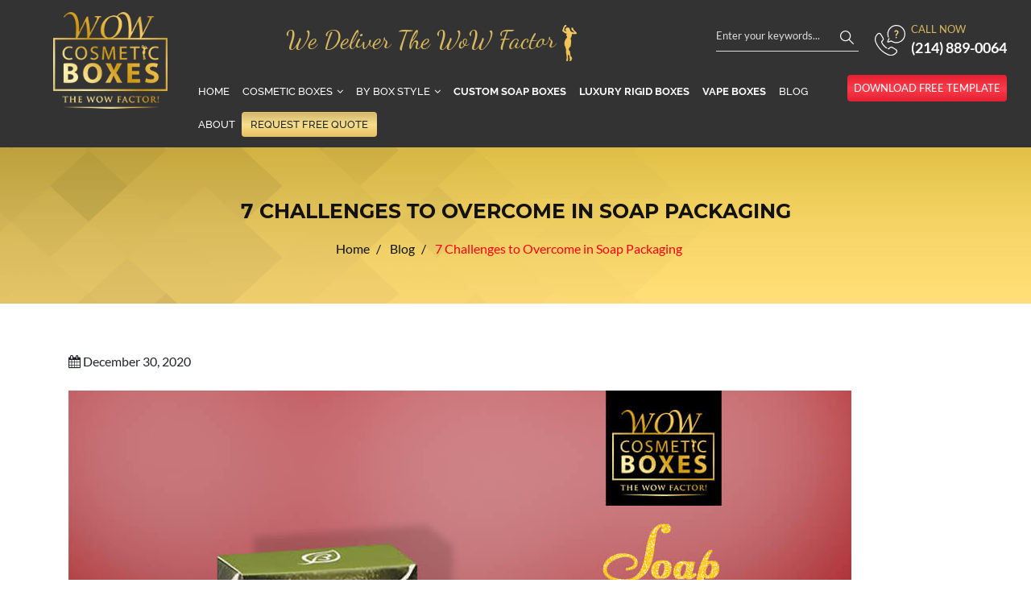

--- FILE ---
content_type: text/html; charset=UTF-8
request_url: https://wowcosmeticboxes.com/blog/7-challenges-to-overcome-in-soap-packaging/
body_size: 13695
content:
<!DOCTYPE html>
<html lang="en-US" prefix="og: https://ogp.me/ns#">
<head>
<meta charset="UTF-8">
<meta http-equiv="X-UA-Compatible" content="IE=edge">
<meta name="viewport" content="width=device-width, initial-scale=1, maximum-scale=1">
<meta name="author" content="Design and Code by ProximateSolutions.com">
	<style>img:is([sizes="auto" i], [sizes^="auto," i]) { contain-intrinsic-size: 3000px 1500px }</style>
	
<!-- Search Engine Optimization by Rank Math - https://rankmath.com/ -->
<title>7 Challenges to Overcome in Soap Packaging</title>
<meta name="description" content="When it comes to the design of soap packaging, you can face several challenges which you have to overcome to deliver a pleasing experience to the customers."/>
<meta name="robots" content="follow, index, max-snippet:-1, max-video-preview:-1, max-image-preview:large"/>
<link rel="canonical" href="https://wowcosmeticboxes.com/blog/7-challenges-to-overcome-in-soap-packaging/" />
<meta property="og:locale" content="en_US" />
<meta property="og:type" content="article" />
<meta property="og:title" content="7 Challenges to Overcome in Soap Packaging" />
<meta property="og:description" content="When it comes to the design of soap packaging, you can face several challenges which you have to overcome to deliver a pleasing experience to the customers." />
<meta property="og:url" content="https://wowcosmeticboxes.com/blog/7-challenges-to-overcome-in-soap-packaging/" />
<meta property="og:site_name" content="WOW COSMETIC BOXES" />
<meta property="article:publisher" content="https://www.facebook.com/wowcosmeticboxes" />
<meta property="article:tag" content="Bath Bomb box" />
<meta property="article:tag" content="Bath Bomb boxes" />
<meta property="article:tag" content="Bath Bomb boxes Wholesale" />
<meta property="article:tag" content="bath bomb containers" />
<meta property="article:tag" content="Bath bomb packaging" />
<meta property="article:tag" content="Box" />
<meta property="article:tag" content="BOXES" />
<meta property="article:tag" content="Boxes Wholesale" />
<meta property="article:tag" content="BOXES WITH LOGO" />
<meta property="article:tag" content="COSMETIC BOXES" />
<meta property="article:tag" content="Cosmetic packaging" />
<meta property="article:tag" content="Custom Bath Bomb boxes" />
<meta property="article:tag" content="Custom Bath bomb packaging" />
<meta property="article:tag" content="CUSTOM BOXES" />
<meta property="article:tag" content="custom cosmetic boxes" />
<meta property="article:tag" content="custom Packaging" />
<meta property="article:tag" content="custom soap box" />
<meta property="article:tag" content="custom soap boxes" />
<meta property="article:tag" content="Custom soap packaging" />
<meta property="article:tag" content="custom soap sleeves" />
<meta property="article:tag" content="PACKAGING" />
<meta property="article:tag" content="Packaging box" />
<meta property="article:tag" content="PACKAGING BOXES" />
<meta property="article:tag" content="PRINTED COSMETIC BOXES" />
<meta property="article:tag" content="Soap box" />
<meta property="article:tag" content="soap boxes" />
<meta property="article:tag" content="soap boxes packaging" />
<meta property="article:tag" content="soap boxes wholesale" />
<meta property="article:tag" content="soap packaging" />
<meta property="article:tag" content="wholesale boxes" />
<meta property="article:tag" content="wholesale soap boxes" />
<meta property="article:section" content="Blog" />
<meta property="og:updated_time" content="2024-08-19T13:39:02+00:00" />
<meta property="og:image" content="https://wowcosmeticboxes.com/wp-content/uploads/2020/12/Soap-Packaging-1.jpg" />
<meta property="og:image:secure_url" content="https://wowcosmeticboxes.com/wp-content/uploads/2020/12/Soap-Packaging-1.jpg" />
<meta property="og:image:width" content="972" />
<meta property="og:image:height" content="648" />
<meta property="og:image:alt" content="Soap Packaging" />
<meta property="og:image:type" content="image/jpeg" />
<meta property="article:published_time" content="2020-12-30T08:04:01+00:00" />
<meta property="article:modified_time" content="2024-08-19T13:39:02+00:00" />
<meta name="twitter:card" content="summary_large_image" />
<meta name="twitter:title" content="7 Challenges to Overcome in Soap Packaging" />
<meta name="twitter:description" content="When it comes to the design of soap packaging, you can face several challenges which you have to overcome to deliver a pleasing experience to the customers." />
<meta name="twitter:site" content="@wow_cosmetic" />
<meta name="twitter:creator" content="@wow_cosmetic" />
<meta name="twitter:image" content="https://wowcosmeticboxes.com/wp-content/uploads/2020/12/Soap-Packaging-1.jpg" />
<meta name="twitter:label1" content="Written by" />
<meta name="twitter:data1" content="Admin" />
<meta name="twitter:label2" content="Time to read" />
<meta name="twitter:data2" content="4 minutes" />
<!-- /Rank Math WordPress SEO plugin -->

<link rel='dns-prefetch' href='//ajax.googleapis.com' />
<link rel='dns-prefetch' href='//cdnjs.cloudflare.com' />
<link rel='dns-prefetch' href='//stackpath.bootstrapcdn.com' />
<script>
/* <![CDATA[ */
window._wpemojiSettings = {"baseUrl":"https:\/\/s.w.org\/images\/core\/emoji\/16.0.1\/72x72\/","ext":".png","svgUrl":"https:\/\/s.w.org\/images\/core\/emoji\/16.0.1\/svg\/","svgExt":".svg","source":{"concatemoji":"https:\/\/wowcosmeticboxes.com\/wp-includes\/js\/wp-emoji-release.min.js?ver=6.8.3"}};
/*! This file is auto-generated */
!function(s,n){var o,i,e;function c(e){try{var t={supportTests:e,timestamp:(new Date).valueOf()};sessionStorage.setItem(o,JSON.stringify(t))}catch(e){}}function p(e,t,n){e.clearRect(0,0,e.canvas.width,e.canvas.height),e.fillText(t,0,0);var t=new Uint32Array(e.getImageData(0,0,e.canvas.width,e.canvas.height).data),a=(e.clearRect(0,0,e.canvas.width,e.canvas.height),e.fillText(n,0,0),new Uint32Array(e.getImageData(0,0,e.canvas.width,e.canvas.height).data));return t.every(function(e,t){return e===a[t]})}function u(e,t){e.clearRect(0,0,e.canvas.width,e.canvas.height),e.fillText(t,0,0);for(var n=e.getImageData(16,16,1,1),a=0;a<n.data.length;a++)if(0!==n.data[a])return!1;return!0}function f(e,t,n,a){switch(t){case"flag":return n(e,"\ud83c\udff3\ufe0f\u200d\u26a7\ufe0f","\ud83c\udff3\ufe0f\u200b\u26a7\ufe0f")?!1:!n(e,"\ud83c\udde8\ud83c\uddf6","\ud83c\udde8\u200b\ud83c\uddf6")&&!n(e,"\ud83c\udff4\udb40\udc67\udb40\udc62\udb40\udc65\udb40\udc6e\udb40\udc67\udb40\udc7f","\ud83c\udff4\u200b\udb40\udc67\u200b\udb40\udc62\u200b\udb40\udc65\u200b\udb40\udc6e\u200b\udb40\udc67\u200b\udb40\udc7f");case"emoji":return!a(e,"\ud83e\udedf")}return!1}function g(e,t,n,a){var r="undefined"!=typeof WorkerGlobalScope&&self instanceof WorkerGlobalScope?new OffscreenCanvas(300,150):s.createElement("canvas"),o=r.getContext("2d",{willReadFrequently:!0}),i=(o.textBaseline="top",o.font="600 32px Arial",{});return e.forEach(function(e){i[e]=t(o,e,n,a)}),i}function t(e){var t=s.createElement("script");t.src=e,t.defer=!0,s.head.appendChild(t)}"undefined"!=typeof Promise&&(o="wpEmojiSettingsSupports",i=["flag","emoji"],n.supports={everything:!0,everythingExceptFlag:!0},e=new Promise(function(e){s.addEventListener("DOMContentLoaded",e,{once:!0})}),new Promise(function(t){var n=function(){try{var e=JSON.parse(sessionStorage.getItem(o));if("object"==typeof e&&"number"==typeof e.timestamp&&(new Date).valueOf()<e.timestamp+604800&&"object"==typeof e.supportTests)return e.supportTests}catch(e){}return null}();if(!n){if("undefined"!=typeof Worker&&"undefined"!=typeof OffscreenCanvas&&"undefined"!=typeof URL&&URL.createObjectURL&&"undefined"!=typeof Blob)try{var e="postMessage("+g.toString()+"("+[JSON.stringify(i),f.toString(),p.toString(),u.toString()].join(",")+"));",a=new Blob([e],{type:"text/javascript"}),r=new Worker(URL.createObjectURL(a),{name:"wpTestEmojiSupports"});return void(r.onmessage=function(e){c(n=e.data),r.terminate(),t(n)})}catch(e){}c(n=g(i,f,p,u))}t(n)}).then(function(e){for(var t in e)n.supports[t]=e[t],n.supports.everything=n.supports.everything&&n.supports[t],"flag"!==t&&(n.supports.everythingExceptFlag=n.supports.everythingExceptFlag&&n.supports[t]);n.supports.everythingExceptFlag=n.supports.everythingExceptFlag&&!n.supports.flag,n.DOMReady=!1,n.readyCallback=function(){n.DOMReady=!0}}).then(function(){return e}).then(function(){var e;n.supports.everything||(n.readyCallback(),(e=n.source||{}).concatemoji?t(e.concatemoji):e.wpemoji&&e.twemoji&&(t(e.twemoji),t(e.wpemoji)))}))}((window,document),window._wpemojiSettings);
/* ]]> */
</script>
<style id='wp-emoji-styles-inline-css'>

	img.wp-smiley, img.emoji {
		display: inline !important;
		border: none !important;
		box-shadow: none !important;
		height: 1em !important;
		width: 1em !important;
		margin: 0 0.07em !important;
		vertical-align: -0.1em !important;
		background: none !important;
		padding: 0 !important;
	}
</style>
<link rel='stylesheet' id='wp-block-library-css' href='https://wowcosmeticboxes.com/wp-includes/css/dist/block-library/style.min.css?ver=6.8.3' media='all' />
<style id='classic-theme-styles-inline-css'>
/*! This file is auto-generated */
.wp-block-button__link{color:#fff;background-color:#32373c;border-radius:9999px;box-shadow:none;text-decoration:none;padding:calc(.667em + 2px) calc(1.333em + 2px);font-size:1.125em}.wp-block-file__button{background:#32373c;color:#fff;text-decoration:none}
</style>
<style id='global-styles-inline-css'>
:root{--wp--preset--aspect-ratio--square: 1;--wp--preset--aspect-ratio--4-3: 4/3;--wp--preset--aspect-ratio--3-4: 3/4;--wp--preset--aspect-ratio--3-2: 3/2;--wp--preset--aspect-ratio--2-3: 2/3;--wp--preset--aspect-ratio--16-9: 16/9;--wp--preset--aspect-ratio--9-16: 9/16;--wp--preset--color--black: #000000;--wp--preset--color--cyan-bluish-gray: #abb8c3;--wp--preset--color--white: #ffffff;--wp--preset--color--pale-pink: #f78da7;--wp--preset--color--vivid-red: #cf2e2e;--wp--preset--color--luminous-vivid-orange: #ff6900;--wp--preset--color--luminous-vivid-amber: #fcb900;--wp--preset--color--light-green-cyan: #7bdcb5;--wp--preset--color--vivid-green-cyan: #00d084;--wp--preset--color--pale-cyan-blue: #8ed1fc;--wp--preset--color--vivid-cyan-blue: #0693e3;--wp--preset--color--vivid-purple: #9b51e0;--wp--preset--gradient--vivid-cyan-blue-to-vivid-purple: linear-gradient(135deg,rgba(6,147,227,1) 0%,rgb(155,81,224) 100%);--wp--preset--gradient--light-green-cyan-to-vivid-green-cyan: linear-gradient(135deg,rgb(122,220,180) 0%,rgb(0,208,130) 100%);--wp--preset--gradient--luminous-vivid-amber-to-luminous-vivid-orange: linear-gradient(135deg,rgba(252,185,0,1) 0%,rgba(255,105,0,1) 100%);--wp--preset--gradient--luminous-vivid-orange-to-vivid-red: linear-gradient(135deg,rgba(255,105,0,1) 0%,rgb(207,46,46) 100%);--wp--preset--gradient--very-light-gray-to-cyan-bluish-gray: linear-gradient(135deg,rgb(238,238,238) 0%,rgb(169,184,195) 100%);--wp--preset--gradient--cool-to-warm-spectrum: linear-gradient(135deg,rgb(74,234,220) 0%,rgb(151,120,209) 20%,rgb(207,42,186) 40%,rgb(238,44,130) 60%,rgb(251,105,98) 80%,rgb(254,248,76) 100%);--wp--preset--gradient--blush-light-purple: linear-gradient(135deg,rgb(255,206,236) 0%,rgb(152,150,240) 100%);--wp--preset--gradient--blush-bordeaux: linear-gradient(135deg,rgb(254,205,165) 0%,rgb(254,45,45) 50%,rgb(107,0,62) 100%);--wp--preset--gradient--luminous-dusk: linear-gradient(135deg,rgb(255,203,112) 0%,rgb(199,81,192) 50%,rgb(65,88,208) 100%);--wp--preset--gradient--pale-ocean: linear-gradient(135deg,rgb(255,245,203) 0%,rgb(182,227,212) 50%,rgb(51,167,181) 100%);--wp--preset--gradient--electric-grass: linear-gradient(135deg,rgb(202,248,128) 0%,rgb(113,206,126) 100%);--wp--preset--gradient--midnight: linear-gradient(135deg,rgb(2,3,129) 0%,rgb(40,116,252) 100%);--wp--preset--font-size--small: 13px;--wp--preset--font-size--medium: 20px;--wp--preset--font-size--large: 36px;--wp--preset--font-size--x-large: 42px;--wp--preset--spacing--20: 0.44rem;--wp--preset--spacing--30: 0.67rem;--wp--preset--spacing--40: 1rem;--wp--preset--spacing--50: 1.5rem;--wp--preset--spacing--60: 2.25rem;--wp--preset--spacing--70: 3.38rem;--wp--preset--spacing--80: 5.06rem;--wp--preset--shadow--natural: 6px 6px 9px rgba(0, 0, 0, 0.2);--wp--preset--shadow--deep: 12px 12px 50px rgba(0, 0, 0, 0.4);--wp--preset--shadow--sharp: 6px 6px 0px rgba(0, 0, 0, 0.2);--wp--preset--shadow--outlined: 6px 6px 0px -3px rgba(255, 255, 255, 1), 6px 6px rgba(0, 0, 0, 1);--wp--preset--shadow--crisp: 6px 6px 0px rgba(0, 0, 0, 1);}:where(.is-layout-flex){gap: 0.5em;}:where(.is-layout-grid){gap: 0.5em;}body .is-layout-flex{display: flex;}.is-layout-flex{flex-wrap: wrap;align-items: center;}.is-layout-flex > :is(*, div){margin: 0;}body .is-layout-grid{display: grid;}.is-layout-grid > :is(*, div){margin: 0;}:where(.wp-block-columns.is-layout-flex){gap: 2em;}:where(.wp-block-columns.is-layout-grid){gap: 2em;}:where(.wp-block-post-template.is-layout-flex){gap: 1.25em;}:where(.wp-block-post-template.is-layout-grid){gap: 1.25em;}.has-black-color{color: var(--wp--preset--color--black) !important;}.has-cyan-bluish-gray-color{color: var(--wp--preset--color--cyan-bluish-gray) !important;}.has-white-color{color: var(--wp--preset--color--white) !important;}.has-pale-pink-color{color: var(--wp--preset--color--pale-pink) !important;}.has-vivid-red-color{color: var(--wp--preset--color--vivid-red) !important;}.has-luminous-vivid-orange-color{color: var(--wp--preset--color--luminous-vivid-orange) !important;}.has-luminous-vivid-amber-color{color: var(--wp--preset--color--luminous-vivid-amber) !important;}.has-light-green-cyan-color{color: var(--wp--preset--color--light-green-cyan) !important;}.has-vivid-green-cyan-color{color: var(--wp--preset--color--vivid-green-cyan) !important;}.has-pale-cyan-blue-color{color: var(--wp--preset--color--pale-cyan-blue) !important;}.has-vivid-cyan-blue-color{color: var(--wp--preset--color--vivid-cyan-blue) !important;}.has-vivid-purple-color{color: var(--wp--preset--color--vivid-purple) !important;}.has-black-background-color{background-color: var(--wp--preset--color--black) !important;}.has-cyan-bluish-gray-background-color{background-color: var(--wp--preset--color--cyan-bluish-gray) !important;}.has-white-background-color{background-color: var(--wp--preset--color--white) !important;}.has-pale-pink-background-color{background-color: var(--wp--preset--color--pale-pink) !important;}.has-vivid-red-background-color{background-color: var(--wp--preset--color--vivid-red) !important;}.has-luminous-vivid-orange-background-color{background-color: var(--wp--preset--color--luminous-vivid-orange) !important;}.has-luminous-vivid-amber-background-color{background-color: var(--wp--preset--color--luminous-vivid-amber) !important;}.has-light-green-cyan-background-color{background-color: var(--wp--preset--color--light-green-cyan) !important;}.has-vivid-green-cyan-background-color{background-color: var(--wp--preset--color--vivid-green-cyan) !important;}.has-pale-cyan-blue-background-color{background-color: var(--wp--preset--color--pale-cyan-blue) !important;}.has-vivid-cyan-blue-background-color{background-color: var(--wp--preset--color--vivid-cyan-blue) !important;}.has-vivid-purple-background-color{background-color: var(--wp--preset--color--vivid-purple) !important;}.has-black-border-color{border-color: var(--wp--preset--color--black) !important;}.has-cyan-bluish-gray-border-color{border-color: var(--wp--preset--color--cyan-bluish-gray) !important;}.has-white-border-color{border-color: var(--wp--preset--color--white) !important;}.has-pale-pink-border-color{border-color: var(--wp--preset--color--pale-pink) !important;}.has-vivid-red-border-color{border-color: var(--wp--preset--color--vivid-red) !important;}.has-luminous-vivid-orange-border-color{border-color: var(--wp--preset--color--luminous-vivid-orange) !important;}.has-luminous-vivid-amber-border-color{border-color: var(--wp--preset--color--luminous-vivid-amber) !important;}.has-light-green-cyan-border-color{border-color: var(--wp--preset--color--light-green-cyan) !important;}.has-vivid-green-cyan-border-color{border-color: var(--wp--preset--color--vivid-green-cyan) !important;}.has-pale-cyan-blue-border-color{border-color: var(--wp--preset--color--pale-cyan-blue) !important;}.has-vivid-cyan-blue-border-color{border-color: var(--wp--preset--color--vivid-cyan-blue) !important;}.has-vivid-purple-border-color{border-color: var(--wp--preset--color--vivid-purple) !important;}.has-vivid-cyan-blue-to-vivid-purple-gradient-background{background: var(--wp--preset--gradient--vivid-cyan-blue-to-vivid-purple) !important;}.has-light-green-cyan-to-vivid-green-cyan-gradient-background{background: var(--wp--preset--gradient--light-green-cyan-to-vivid-green-cyan) !important;}.has-luminous-vivid-amber-to-luminous-vivid-orange-gradient-background{background: var(--wp--preset--gradient--luminous-vivid-amber-to-luminous-vivid-orange) !important;}.has-luminous-vivid-orange-to-vivid-red-gradient-background{background: var(--wp--preset--gradient--luminous-vivid-orange-to-vivid-red) !important;}.has-very-light-gray-to-cyan-bluish-gray-gradient-background{background: var(--wp--preset--gradient--very-light-gray-to-cyan-bluish-gray) !important;}.has-cool-to-warm-spectrum-gradient-background{background: var(--wp--preset--gradient--cool-to-warm-spectrum) !important;}.has-blush-light-purple-gradient-background{background: var(--wp--preset--gradient--blush-light-purple) !important;}.has-blush-bordeaux-gradient-background{background: var(--wp--preset--gradient--blush-bordeaux) !important;}.has-luminous-dusk-gradient-background{background: var(--wp--preset--gradient--luminous-dusk) !important;}.has-pale-ocean-gradient-background{background: var(--wp--preset--gradient--pale-ocean) !important;}.has-electric-grass-gradient-background{background: var(--wp--preset--gradient--electric-grass) !important;}.has-midnight-gradient-background{background: var(--wp--preset--gradient--midnight) !important;}.has-small-font-size{font-size: var(--wp--preset--font-size--small) !important;}.has-medium-font-size{font-size: var(--wp--preset--font-size--medium) !important;}.has-large-font-size{font-size: var(--wp--preset--font-size--large) !important;}.has-x-large-font-size{font-size: var(--wp--preset--font-size--x-large) !important;}
:where(.wp-block-post-template.is-layout-flex){gap: 1.25em;}:where(.wp-block-post-template.is-layout-grid){gap: 1.25em;}
:where(.wp-block-columns.is-layout-flex){gap: 2em;}:where(.wp-block-columns.is-layout-grid){gap: 2em;}
:root :where(.wp-block-pullquote){font-size: 1.5em;line-height: 1.6;}
</style>
<link rel='stylesheet' id='contact-form-7-css' href='https://wowcosmeticboxes.com/wp-content/plugins/contact-form-7/includes/css/styles.css?ver=6.1.4' media='all' />
<link rel='stylesheet' id='nsg-styles-css' href='https://wowcosmeticboxes.com/wp-content/plugins/nsg-seo-generator/assets/nsg-styles.css?ver=2.8.0' media='all' />
<link rel='stylesheet' id='wp-components-css' href='https://wowcosmeticboxes.com/wp-includes/css/dist/components/style.min.css?ver=6.8.3' media='all' />
<link rel='stylesheet' id='godaddy-styles-css' href='https://wowcosmeticboxes.com/wp-content/mu-plugins/vendor/wpex/godaddy-launch/includes/Dependencies/GoDaddy/Styles/build/latest.css?ver=2.0.2' media='all' />
<link rel='stylesheet' id='bootstrap-css' href='//stackpath.bootstrapcdn.com/bootstrap/4.3.1/css/bootstrap.min.css?ver=6.8.3' media='screen' />
<link rel='stylesheet' id='fonts-css' href='https://wowcosmeticboxes.com/wp-content/themes/wowcosmetic/css/fonts.css?ver=6.8.3' media='screen' />
<link rel='stylesheet' id='fontawesome-css' href='https://wowcosmeticboxes.com/wp-content/themes/wowcosmetic/css/font-awesome.min.css?ver=6.8.3' media='screen' />
<link rel='stylesheet' id='mmenu-css' href='https://wowcosmeticboxes.com/wp-content/themes/wowcosmetic/css/jquery.mmenu.all.css?ver=6.8.3' media='screen' />
<link rel='stylesheet' id='style-css' href='https://wowcosmeticboxes.com/wp-content/themes/wowcosmetic/style.css?ver=6.8.3' media='screen' />
<link rel='stylesheet' id='responsive-css' href='https://wowcosmeticboxes.com/wp-content/themes/wowcosmetic/css/responsive.css?ver=6.8.3' media='screen' />
<link rel="https://api.w.org/" href="https://wowcosmeticboxes.com/wp-json/" /><link rel="alternate" title="JSON" type="application/json" href="https://wowcosmeticboxes.com/wp-json/wp/v2/posts/4902" /><link rel="EditURI" type="application/rsd+xml" title="RSD" href="https://wowcosmeticboxes.com/xmlrpc.php?rsd" />
<meta name="generator" content="WordPress 6.8.3" />
<link rel='shortlink' href='https://wowcosmeticboxes.com/?p=4902' />
<link rel="alternate" title="oEmbed (JSON)" type="application/json+oembed" href="https://wowcosmeticboxes.com/wp-json/oembed/1.0/embed?url=https%3A%2F%2Fwowcosmeticboxes.com%2Fblog%2F7-challenges-to-overcome-in-soap-packaging%2F" />
<link rel="alternate" title="oEmbed (XML)" type="text/xml+oembed" href="https://wowcosmeticboxes.com/wp-json/oembed/1.0/embed?url=https%3A%2F%2Fwowcosmeticboxes.com%2Fblog%2F7-challenges-to-overcome-in-soap-packaging%2F&#038;format=xml" />
<meta name="ahrefs-site-verification" content="14e60c75aac4b27edb79cb2cf3ebc6bd03e7a7f31d7de79b75429cf9c60036ce">
<meta name="google-site-verification" content="j_a2H0dVhxx5c3LHU5qCX8GTxGRJ1KW61qQzi1-VsBw" />

<!--Start of Tawk.to Script-->
<script>
var Tawk_API=Tawk_API||{}, Tawk_LoadStart=new Date();
(function(){
var s1=document.createElement("script"),s0=document.getElementsByTagName("script")[0];
s1.async=true;
s1.src='https://embed.tawk.to/6258b26b7b967b11798ad175/1g0l7htkl';
s1.charset='UTF-8';
s1.setAttribute('crossorigin','*');
s0.parentNode.insertBefore(s1,s0);
})();
</script>
<!--End of Tawk.to Script--><meta name="description" content="When it comes to the design of soap packaging, you can face several challenges which you have to overcome to deliver a pleasing experience to the customers.">
<style>.recentcomments a{display:inline !important;padding:0 !important;margin:0 !important;}</style><link rel="icon" href="https://wowcosmeticboxes.com/wp-content/uploads/2019/08/cropped-favicon-32x32.png" sizes="32x32" />
<link rel="icon" href="https://wowcosmeticboxes.com/wp-content/uploads/2019/08/cropped-favicon-192x192.png" sizes="192x192" />
<link rel="apple-touch-icon" href="https://wowcosmeticboxes.com/wp-content/uploads/2019/08/cropped-favicon-180x180.png" />
<meta name="msapplication-TileImage" content="https://wowcosmeticboxes.com/wp-content/uploads/2019/08/cropped-favicon-270x270.png" />
</head>
<body>
<div id="page">
  <header class="d-block d-md-block d-lg-none">
    <div class="topbar">
      <div class="container-fluid">
        <ul>
          <li>
            <div class="mh-head Sticky"> <span class="mh-btns-left"> <a href="#menu_mobile"><img src="https://wowcosmeticboxes.com/wp-content/themes/wowcosmetic/images/icon/menu.svg" alt="" /></a> <a href="#page"><img src="https://wowcosmeticboxes.com/wp-content/themes/wowcosmetic/images/icon/close.svg" alt=""></a> </span> </div>
          </li>
          <li class="search_icon"><a href="javascript:;" id="search_btn"><img src="https://wowcosmeticboxes.com/wp-content/themes/wowcosmetic/images/icon/search.svg" alt="" /></a></li>
        </ul>
      </div>
      <div class="search_box" style="display: none;">
        <form action="https://wowcosmeticboxes.com/" method="get" target="_self">
          <input type="hidden" name="post_type" value="product"/>
          <input type="text" name="s" id="s" class="form-control" placeholder="Enter your keywords...">
          <button type="submit"><img src="https://wowcosmeticboxes.com/wp-content/themes/wowcosmetic/images/icon/search.svg" alt="" /></button>
        </form>
      </div>
    </div>
    <div class="" style="display:none;">
      <div id="menu_mobile">
        <ul>
          <li id="menu-item-194" class="menu-item menu-item-type-post_type menu-item-object-page menu-item-home menu-item-194"><a href="https://wowcosmeticboxes.com/">Home</a></li>
<li id="menu-item-713" class="has_mega_menu menu-item menu-item-type-taxonomy menu-item-object-product-category menu-item-has-children menu-item-713"><a href="https://wowcosmeticboxes.com/product-category/cosmetic-boxes/">Cosmetic Boxes</a>
<ul class="sub-menu">
	<li id="menu-item-714" class="menu-item menu-item-type-post_type menu-item-object-product menu-item-714"><a href="https://wowcosmeticboxes.com/product/custom-baby-powder-boxes/">Baby Powder Boxes</a></li>
	<li id="menu-item-1061" class="menu-item menu-item-type-post_type menu-item-object-product menu-item-1061"><a href="https://wowcosmeticboxes.com/product/custom-bath-bomb-boxes/">Bath Bomb Boxes</a></li>
	<li id="menu-item-785" class="menu-item menu-item-type-post_type menu-item-object-product menu-item-785"><a href="https://wowcosmeticboxes.com/product/custom-baby-soap-boxes/">Baby Soap Boxes</a></li>
	<li id="menu-item-1206" class="menu-item menu-item-type-post_type menu-item-object-product menu-item-1206"><a href="https://wowcosmeticboxes.com/product/custom-beard-oil-boxes/">Beard Oil Boxes</a></li>
	<li id="menu-item-784" class="menu-item menu-item-type-post_type menu-item-object-product menu-item-784"><a href="https://wowcosmeticboxes.com/product/custom-blush-packaging-boxes/">Blush Boxes</a></li>
	<li id="menu-item-783" class="menu-item menu-item-type-post_type menu-item-object-product menu-item-783"><a href="https://wowcosmeticboxes.com/product/custom-candle-wax-boxes/">Candle Wax Boxes</a></li>
	<li id="menu-item-782" class="menu-item menu-item-type-post_type menu-item-object-product menu-item-782"><a href="https://wowcosmeticboxes.com/product/cosmetic-paper-bags/">Cosmetic Paper Bags</a></li>
	<li id="menu-item-781" class="menu-item menu-item-type-post_type menu-item-object-product menu-item-781"><a href="https://wowcosmeticboxes.com/product/custom-cream-packaging-boxes/">Cream Boxes</a></li>
	<li id="menu-item-468" class="menu-item menu-item-type-custom menu-item-object-custom menu-item-468"><a href="http://wowcosmeticboxes.com/product/custom-essential-oil-boxes/">Essential Oil Boxes</a></li>
	<li id="menu-item-210" class="menu-item menu-item-type-post_type menu-item-object-product menu-item-210"><a href="https://wowcosmeticboxes.com/product/eyelash-packaging-boxes/">Eyelash Boxes</a></li>
	<li id="menu-item-213" class="menu-item menu-item-type-post_type menu-item-object-product menu-item-213"><a href="https://wowcosmeticboxes.com/product/custom-eyeshadow-packaging-boxes/">Eye Shadow Boxes</a></li>
	<li id="menu-item-534" class="menu-item menu-item-type-custom menu-item-object-custom menu-item-534"><a href="http://wowcosmeticboxes.com/product/eyeliner-packaging-boxes/">Eyeliner Boxes</a></li>
	<li id="menu-item-209" class="menu-item menu-item-type-post_type menu-item-object-product menu-item-209"><a href="https://wowcosmeticboxes.com/product/eyeliner-packaging-boxes/">Eyeliner Boxes</a></li>
	<li id="menu-item-780" class="menu-item menu-item-type-post_type menu-item-object-product menu-item-780"><a href="https://wowcosmeticboxes.com/product/custom-eye-makeup-boxes/">Eye Makeup Boxes</a></li>
	<li id="menu-item-779" class="menu-item menu-item-type-post_type menu-item-object-product menu-item-779"><a href="https://wowcosmeticboxes.com/product/custom-eyebrow-packaging-boxes/">Eyebrow Boxes</a></li>
	<li id="menu-item-778" class="menu-item menu-item-type-post_type menu-item-object-product menu-item-778"><a href="https://wowcosmeticboxes.com/product/custom-foundation-boxes/">Foundation Boxes</a></li>
	<li id="menu-item-777" class="menu-item menu-item-type-post_type menu-item-object-product menu-item-777"><a href="https://wowcosmeticboxes.com/product/custom-hair-chalk-boxes/">Hair Chalk Boxes</a></li>
	<li id="menu-item-799" class="menu-item menu-item-type-post_type menu-item-object-product menu-item-799"><a href="https://wowcosmeticboxes.com/product/custom-hair-color-boxes/">Hair Color Boxes</a></li>
	<li id="menu-item-902" class="menu-item menu-item-type-post_type menu-item-object-product menu-item-902"><a href="https://wowcosmeticboxes.com/product/custom-hair-spray-boxes/">HAIR SPRAY BOXES</a></li>
	<li id="menu-item-903" class="menu-item menu-item-type-post_type menu-item-object-product menu-item-903"><a href="https://wowcosmeticboxes.com/product/custom-hair-product-boxes/">HAIR PRODUCT BOXES</a></li>
	<li id="menu-item-904" class="menu-item menu-item-type-post_type menu-item-object-product menu-item-904"><a href="https://wowcosmeticboxes.com/product/custom-hair-gel-boxes/">HAIR GEL BOXES</a></li>
	<li id="menu-item-905" class="menu-item menu-item-type-post_type menu-item-object-product menu-item-905"><a href="https://wowcosmeticboxes.com/product/custom-hair-extension-boxes/">HAIR EXTENSION BOXES</a></li>
	<li id="menu-item-212" class="menu-item menu-item-type-post_type menu-item-object-product menu-item-212"><a href="https://wowcosmeticboxes.com/product/custom-lotion-packaging-boxes/">Lotion Boxes</a></li>
	<li id="menu-item-205" class="menu-item menu-item-type-post_type menu-item-object-product menu-item-205"><a href="https://wowcosmeticboxes.com/product/custom-lipstick-packaging-boxes/">Lipstick Boxes</a></li>
	<li id="menu-item-206" class="menu-item menu-item-type-post_type menu-item-object-product menu-item-206"><a href="https://wowcosmeticboxes.com/product/custom-lip-gloss-packaging-boxes/">Lip Gloss Boxes</a></li>
	<li id="menu-item-207" class="menu-item menu-item-type-post_type menu-item-object-product menu-item-207"><a href="https://wowcosmeticboxes.com/product/lip-balm-packaging-boxes/">Lip Balm Boxes</a></li>
	<li id="menu-item-900" class="menu-item menu-item-type-post_type menu-item-object-product menu-item-900"><a href="https://wowcosmeticboxes.com/product/custom-lip-plumper-boxes/">LIP PLUMPER BOXES</a></li>
	<li id="menu-item-901" class="menu-item menu-item-type-post_type menu-item-object-product menu-item-901"><a href="https://wowcosmeticboxes.com/product/custom-lip-liner-boxes/">LIP LINER BOXES</a></li>
	<li id="menu-item-533" class="menu-item menu-item-type-custom menu-item-object-custom menu-item-533"><a href="http://wowcosmeticboxes.com/product/custom-mascara-packaging-boxes/">Mascara Boxes</a></li>
	<li id="menu-item-898" class="menu-item menu-item-type-post_type menu-item-object-product menu-item-898"><a href="https://wowcosmeticboxes.com/product/custom-mirror-boxes/">MIRROR BOXES</a></li>
	<li id="menu-item-899" class="menu-item menu-item-type-post_type menu-item-object-product menu-item-899"><a href="https://wowcosmeticboxes.com/product/custom-makeup-brush-boxes/">MAKEUP BRUSH BOXES</a></li>
	<li id="menu-item-535" class="menu-item menu-item-type-custom menu-item-object-custom menu-item-535"><a href="http://wowcosmeticboxes.com/product/custom-nail-polish-boxes/">NAIL POLISH BOXES</a></li>
	<li id="menu-item-1014" class="menu-item menu-item-type-post_type menu-item-object-product menu-item-1014"><a href="https://wowcosmeticboxes.com/product/custom-perfume-boxes/">PERFUME BOXES</a></li>
	<li id="menu-item-897" class="menu-item menu-item-type-post_type menu-item-object-product menu-item-897"><a href="https://wowcosmeticboxes.com/product/custom-powder-boxes/">POWDER BOXES</a></li>
	<li id="menu-item-893" class="menu-item menu-item-type-post_type menu-item-object-product menu-item-893"><a href="https://wowcosmeticboxes.com/product/custom-spa-product-boxes/">SPA PRODUCT BOXES</a></li>
	<li id="menu-item-894" class="menu-item menu-item-type-post_type menu-item-object-product menu-item-894"><a href="https://wowcosmeticboxes.com/product/custom-shower-gel-boxes/">SHOWER GEL BOXES</a></li>
	<li id="menu-item-895" class="menu-item menu-item-type-post_type menu-item-object-product menu-item-895"><a href="https://wowcosmeticboxes.com/product/custom-shampoo-boxes/">SHAMPOO BOXES</a></li>
	<li id="menu-item-896" class="menu-item menu-item-type-post_type menu-item-object-product menu-item-896"><a href="https://wowcosmeticboxes.com/product/custom-serum-boxes/">SERUM BOXES</a></li>
	<li id="menu-item-892" class="menu-item menu-item-type-post_type menu-item-object-product menu-item-892"><a href="https://wowcosmeticboxes.com/product/custom-wax-boxes/">WAX BOXES</a></li>
	<li id="menu-item-38212" class="menu-item menu-item-type-post_type menu-item-object-product menu-item-38212"><a href="https://wowcosmeticboxes.com/product/custom-tweezer-packaging-boxes/">TWEEZER BOXES</a></li>
</ul>
</li>
<li id="menu-item-196" class="has_mega_menu menu-item menu-item-type-taxonomy menu-item-object-product-category menu-item-has-children menu-item-196"><a href="https://wowcosmeticboxes.com/product-category/by-box-style/">By Box Style</a>
<ul class="sub-menu">
	<li id="menu-item-215" class="menu-item menu-item-type-taxonomy menu-item-object-product-category menu-item-has-children menu-item-215"><a href="https://wowcosmeticboxes.com/product-category/by-box-style/bottom-closure/"><strong>Bottom Closure</strong></a>
	<ul class="sub-menu">
		<li id="menu-item-220" class="menu-item menu-item-type-post_type menu-item-object-product menu-item-220"><a href="https://wowcosmeticboxes.com/product/1-2-3-bottom-boxes/">1-2-3 Bottom Box</a></li>
		<li id="menu-item-219" class="menu-item menu-item-type-post_type menu-item-object-product menu-item-219"><a href="https://wowcosmeticboxes.com/product/auto-bottom-with-display-lid-boxes/">Auto Bottom with Display Lid</a></li>
		<li id="menu-item-218" class="menu-item menu-item-type-post_type menu-item-object-product menu-item-218"><a href="https://wowcosmeticboxes.com/product/seal-end-auto-bottom-boxes/">Seal End Auto Bottom</a></li>
	</ul>
</li>
	<li id="menu-item-216" class="menu-item menu-item-type-taxonomy menu-item-object-product-category menu-item-has-children menu-item-216"><a href="https://wowcosmeticboxes.com/product-category/by-box-style/fold-and-assemble/"><strong>Fold And Assemble</strong></a>
	<ul class="sub-menu">
		<li id="menu-item-221" class="menu-item menu-item-type-post_type menu-item-object-product menu-item-221"><a href="https://wowcosmeticboxes.com/product/hexagon-two-piece/">Hexagon Two Piece</a></li>
		<li id="menu-item-222" class="menu-item menu-item-type-post_type menu-item-object-product menu-item-222"><a href="https://wowcosmeticboxes.com/product/gable-box-auto-bottom/">Gable Box Auto Bottom</a></li>
		<li id="menu-item-223" class="menu-item menu-item-type-post_type menu-item-object-product menu-item-223"><a href="https://wowcosmeticboxes.com/product/double-wall-tuck-front/">Double Wall Tuck Front</a></li>
	</ul>
</li>
	<li id="menu-item-217" class="menu-item menu-item-type-taxonomy menu-item-object-product-category menu-item-has-children menu-item-217"><a href="https://wowcosmeticboxes.com/product-category/by-box-style/rectangular/"><strong>Rectangular</strong></a>
	<ul class="sub-menu">
		<li id="menu-item-225" class="menu-item menu-item-type-post_type menu-item-object-product menu-item-225"><a href="https://wowcosmeticboxes.com/product/four-corner-with-display-lid/">Four Corner with Display Lid</a></li>
		<li id="menu-item-226" class="menu-item menu-item-type-post_type menu-item-object-product menu-item-226"><a href="https://wowcosmeticboxes.com/product/dispenser-box/">Dispenser Box</a></li>
	</ul>
</li>
</ul>
</li>
<li id="menu-item-20752" class="has_mega_menu menu-item menu-item-type-taxonomy menu-item-object-product-category menu-item-20752"><a href="https://wowcosmeticboxes.com/product-category/soap-boxes/"><strong> Custom Soap Boxes </strong></a></li>
<li id="menu-item-29493" class="menu-item menu-item-type-taxonomy menu-item-object-product-category menu-item-29493"><a href="https://wowcosmeticboxes.com/product-category/custom-rigid-boxes-and-luxury-packaging/"><strong>Luxury Rigid Boxes</strong></a></li>
<li id="menu-item-29599" class="menu-item menu-item-type-taxonomy menu-item-object-product-category menu-item-29599"><a href="https://wowcosmeticboxes.com/product-category/vape-boxes/"><STRONG>VAPE BOXES</STRONG></a></li>
<li id="menu-item-663" class="menu-item menu-item-type-post_type menu-item-object-page current_page_parent menu-item-663"><a href="https://wowcosmeticboxes.com/blog/">Blog</a></li>
<li id="menu-item-195" class="menu-item menu-item-type-post_type menu-item-object-page menu-item-195"><a href="https://wowcosmeticboxes.com/about-us/">About</a></li>
        </ul>
      </div>
    </div>
    <div class="container">
      <div class="logo"><a href="https://wowcosmeticboxes.com/"><img src="https://wowcosmeticboxes.com/wp-content/themes/wowcosmetic/images/logo-dark.png" alt="Wow Cosmetic Boxes" /></a></div>
    </div>
    <div class="mobile_feat_btns">
      <div class="row m-0">
        <div class="col-6 p-0">
          <a href="https://wowcosmeticboxes.com/download-free-template/" class="btn btn-red">download free template </a> 
        </div>
        <div class="col-6 p-0">
          <a href="https://wowcosmeticboxes.com/request-free-quote/" class="btn btn-yellow">Request Free Quote </a> 
        </div>
      </div>
    </div>
  </header>
  <header class="d-none d-md-none d-lg-block">
    <div class="header_bar">
      <div class="container-fluid">
        <div class="row">
          <div class="col-lg-2">
            <div class="logo"><a href="https://wowcosmeticboxes.com/"><img src="https://wowcosmeticboxes.com/wp-content/themes/wowcosmetic/images/logo.png" alt="Wow Cosmetic Boxes" /></a></div>
          </div>
          <div class="col-xl-7 col-lg-10 col-xxl-6">
            <div class="tagline">
            We Deliver The WoW Factor <img src="https://wowcosmeticboxes.com/wp-content/themes/wowcosmetic/images/logo-icon.png" alt="">
            </div>
            <div class="top_right d-block d-xl-none">
              <div class="top_info">
                <ul class="middle_items_list">
                  <li>
                    <div class="top_search">
                      <form action="https://wowcosmeticboxes.com/" method="get" target="_self">
                       <input type="hidden" name="post_type" value="product"/>
                        <div class="input-group">
                          <input type="text" name="s" id="search" class="form-control" placeholder="Enter your keywords...">
                          <div class="input-group-append">
                            <button class="btn_search" type="submit"><i class="icon-search"></i></button>
                          </div>
                        </div>
                      </form>
                    </div>
                  </li>
                  <li class="call_text"> <i class="contact_block_icon"><img src="https://wowcosmeticboxes.com/wp-content/themes/wowcosmetic/images/icon/phone_icon.svg" alt="" /></i>
                    <div class="contact_wrap"> <span class="contact_block_text"> Call Now <strong><a href="tel:2148890064">(214) 889-0064</a></strong> </span> </div>
                  </li>
                </ul>
              </div>
              <div class="top_btn"> <a href="https://wowcosmeticboxes.com/download-free-template/" class="btn btn-red">download free template </a>  </div>
            </div>
          </div>
          <div class="col-lg-3 col-xxl-4 d-none d-xl-block">
            <div class="top_right">
              <div class="top_info">
                <ul class="middle_items_list">
                  <li>
                    <div class="top_search">
                      <form action="https://wowcosmeticboxes.com/" method="get" target="_self">
                       <input type="hidden" name="post_type" value="product"/>
                        <div class="input-group">
                          <input type="text" name="s" id="product_search" class="form-control" placeholder="Enter your keywords...">
                          <div class="input-group-append">
                            <button class="btn_search" type="submit"><i class="icon-search"></i></button>
                          </div>
                        </div>
                      </form>
                    </div>
                  </li>
                  <li class="call_text"> <i class="contact_block_icon"><img src="https://wowcosmeticboxes.com/wp-content/themes/wowcosmetic/images/icon/phone_icon.svg" alt="" /></i>
                    <div class="contact_wrap"> <span class="contact_block_text"> Call Now <strong><a href="tel:2148890064">(214) 889-0064</a></strong> </span> </div>
                  </li>
                </ul>
              </div>
              <div class="top_btn"> <a href="https://wowcosmeticboxes.com/download-free-template/" class="btn btn-red">download free template </a> </div>
            </div>
          </div>
        </div>
        <div class="row">
          <div class="col-lg-2"></div>
            <div class="col-xl-8 col-lg-10">
              <div id="menu">
              <ul>
                <li class="menu-item menu-item-type-post_type menu-item-object-page menu-item-home menu-item-194"><a href="https://wowcosmeticboxes.com/">Home</a></li>
<li class="has_mega_menu menu-item menu-item-type-taxonomy menu-item-object-product-category menu-item-has-children menu-item-713"><a href="https://wowcosmeticboxes.com/product-category/cosmetic-boxes/">Cosmetic Boxes</a>
<ul class="sub-menu">
	<li class="menu-item menu-item-type-post_type menu-item-object-product menu-item-714"><a href="https://wowcosmeticboxes.com/product/custom-baby-powder-boxes/">Baby Powder Boxes</a></li>
	<li class="menu-item menu-item-type-post_type menu-item-object-product menu-item-1061"><a href="https://wowcosmeticboxes.com/product/custom-bath-bomb-boxes/">Bath Bomb Boxes</a></li>
	<li class="menu-item menu-item-type-post_type menu-item-object-product menu-item-785"><a href="https://wowcosmeticboxes.com/product/custom-baby-soap-boxes/">Baby Soap Boxes</a></li>
	<li class="menu-item menu-item-type-post_type menu-item-object-product menu-item-1206"><a href="https://wowcosmeticboxes.com/product/custom-beard-oil-boxes/">Beard Oil Boxes</a></li>
	<li class="menu-item menu-item-type-post_type menu-item-object-product menu-item-784"><a href="https://wowcosmeticboxes.com/product/custom-blush-packaging-boxes/">Blush Boxes</a></li>
	<li class="menu-item menu-item-type-post_type menu-item-object-product menu-item-783"><a href="https://wowcosmeticboxes.com/product/custom-candle-wax-boxes/">Candle Wax Boxes</a></li>
	<li class="menu-item menu-item-type-post_type menu-item-object-product menu-item-782"><a href="https://wowcosmeticboxes.com/product/cosmetic-paper-bags/">Cosmetic Paper Bags</a></li>
	<li class="menu-item menu-item-type-post_type menu-item-object-product menu-item-781"><a href="https://wowcosmeticboxes.com/product/custom-cream-packaging-boxes/">Cream Boxes</a></li>
	<li class="menu-item menu-item-type-custom menu-item-object-custom menu-item-468"><a href="http://wowcosmeticboxes.com/product/custom-essential-oil-boxes/">Essential Oil Boxes</a></li>
	<li class="menu-item menu-item-type-post_type menu-item-object-product menu-item-210"><a href="https://wowcosmeticboxes.com/product/eyelash-packaging-boxes/">Eyelash Boxes</a></li>
	<li class="menu-item menu-item-type-post_type menu-item-object-product menu-item-213"><a href="https://wowcosmeticboxes.com/product/custom-eyeshadow-packaging-boxes/">Eye Shadow Boxes</a></li>
	<li class="menu-item menu-item-type-custom menu-item-object-custom menu-item-534"><a href="http://wowcosmeticboxes.com/product/eyeliner-packaging-boxes/">Eyeliner Boxes</a></li>
	<li class="menu-item menu-item-type-post_type menu-item-object-product menu-item-209"><a href="https://wowcosmeticboxes.com/product/eyeliner-packaging-boxes/">Eyeliner Boxes</a></li>
	<li class="menu-item menu-item-type-post_type menu-item-object-product menu-item-780"><a href="https://wowcosmeticboxes.com/product/custom-eye-makeup-boxes/">Eye Makeup Boxes</a></li>
	<li class="menu-item menu-item-type-post_type menu-item-object-product menu-item-779"><a href="https://wowcosmeticboxes.com/product/custom-eyebrow-packaging-boxes/">Eyebrow Boxes</a></li>
	<li class="menu-item menu-item-type-post_type menu-item-object-product menu-item-778"><a href="https://wowcosmeticboxes.com/product/custom-foundation-boxes/">Foundation Boxes</a></li>
	<li class="menu-item menu-item-type-post_type menu-item-object-product menu-item-777"><a href="https://wowcosmeticboxes.com/product/custom-hair-chalk-boxes/">Hair Chalk Boxes</a></li>
	<li class="menu-item menu-item-type-post_type menu-item-object-product menu-item-799"><a href="https://wowcosmeticboxes.com/product/custom-hair-color-boxes/">Hair Color Boxes</a></li>
	<li class="menu-item menu-item-type-post_type menu-item-object-product menu-item-902"><a href="https://wowcosmeticboxes.com/product/custom-hair-spray-boxes/">HAIR SPRAY BOXES</a></li>
	<li class="menu-item menu-item-type-post_type menu-item-object-product menu-item-903"><a href="https://wowcosmeticboxes.com/product/custom-hair-product-boxes/">HAIR PRODUCT BOXES</a></li>
	<li class="menu-item menu-item-type-post_type menu-item-object-product menu-item-904"><a href="https://wowcosmeticboxes.com/product/custom-hair-gel-boxes/">HAIR GEL BOXES</a></li>
	<li class="menu-item menu-item-type-post_type menu-item-object-product menu-item-905"><a href="https://wowcosmeticboxes.com/product/custom-hair-extension-boxes/">HAIR EXTENSION BOXES</a></li>
	<li class="menu-item menu-item-type-post_type menu-item-object-product menu-item-212"><a href="https://wowcosmeticboxes.com/product/custom-lotion-packaging-boxes/">Lotion Boxes</a></li>
	<li class="menu-item menu-item-type-post_type menu-item-object-product menu-item-205"><a href="https://wowcosmeticboxes.com/product/custom-lipstick-packaging-boxes/">Lipstick Boxes</a></li>
	<li class="menu-item menu-item-type-post_type menu-item-object-product menu-item-206"><a href="https://wowcosmeticboxes.com/product/custom-lip-gloss-packaging-boxes/">Lip Gloss Boxes</a></li>
	<li class="menu-item menu-item-type-post_type menu-item-object-product menu-item-207"><a href="https://wowcosmeticboxes.com/product/lip-balm-packaging-boxes/">Lip Balm Boxes</a></li>
	<li class="menu-item menu-item-type-post_type menu-item-object-product menu-item-900"><a href="https://wowcosmeticboxes.com/product/custom-lip-plumper-boxes/">LIP PLUMPER BOXES</a></li>
	<li class="menu-item menu-item-type-post_type menu-item-object-product menu-item-901"><a href="https://wowcosmeticboxes.com/product/custom-lip-liner-boxes/">LIP LINER BOXES</a></li>
	<li class="menu-item menu-item-type-custom menu-item-object-custom menu-item-533"><a href="http://wowcosmeticboxes.com/product/custom-mascara-packaging-boxes/">Mascara Boxes</a></li>
	<li class="menu-item menu-item-type-post_type menu-item-object-product menu-item-898"><a href="https://wowcosmeticboxes.com/product/custom-mirror-boxes/">MIRROR BOXES</a></li>
	<li class="menu-item menu-item-type-post_type menu-item-object-product menu-item-899"><a href="https://wowcosmeticboxes.com/product/custom-makeup-brush-boxes/">MAKEUP BRUSH BOXES</a></li>
	<li class="menu-item menu-item-type-custom menu-item-object-custom menu-item-535"><a href="http://wowcosmeticboxes.com/product/custom-nail-polish-boxes/">NAIL POLISH BOXES</a></li>
	<li class="menu-item menu-item-type-post_type menu-item-object-product menu-item-1014"><a href="https://wowcosmeticboxes.com/product/custom-perfume-boxes/">PERFUME BOXES</a></li>
	<li class="menu-item menu-item-type-post_type menu-item-object-product menu-item-897"><a href="https://wowcosmeticboxes.com/product/custom-powder-boxes/">POWDER BOXES</a></li>
	<li class="menu-item menu-item-type-post_type menu-item-object-product menu-item-893"><a href="https://wowcosmeticboxes.com/product/custom-spa-product-boxes/">SPA PRODUCT BOXES</a></li>
	<li class="menu-item menu-item-type-post_type menu-item-object-product menu-item-894"><a href="https://wowcosmeticboxes.com/product/custom-shower-gel-boxes/">SHOWER GEL BOXES</a></li>
	<li class="menu-item menu-item-type-post_type menu-item-object-product menu-item-895"><a href="https://wowcosmeticboxes.com/product/custom-shampoo-boxes/">SHAMPOO BOXES</a></li>
	<li class="menu-item menu-item-type-post_type menu-item-object-product menu-item-896"><a href="https://wowcosmeticboxes.com/product/custom-serum-boxes/">SERUM BOXES</a></li>
	<li class="menu-item menu-item-type-post_type menu-item-object-product menu-item-892"><a href="https://wowcosmeticboxes.com/product/custom-wax-boxes/">WAX BOXES</a></li>
	<li class="menu-item menu-item-type-post_type menu-item-object-product menu-item-38212"><a href="https://wowcosmeticboxes.com/product/custom-tweezer-packaging-boxes/">TWEEZER BOXES</a></li>
</ul>
</li>
<li class="has_mega_menu menu-item menu-item-type-taxonomy menu-item-object-product-category menu-item-has-children menu-item-196"><a href="https://wowcosmeticboxes.com/product-category/by-box-style/">By Box Style</a>
<ul class="sub-menu">
	<li class="menu-item menu-item-type-taxonomy menu-item-object-product-category menu-item-has-children menu-item-215"><a href="https://wowcosmeticboxes.com/product-category/by-box-style/bottom-closure/"><strong>Bottom Closure</strong></a>
	<ul class="sub-menu">
		<li class="menu-item menu-item-type-post_type menu-item-object-product menu-item-220"><a href="https://wowcosmeticboxes.com/product/1-2-3-bottom-boxes/">1-2-3 Bottom Box</a></li>
		<li class="menu-item menu-item-type-post_type menu-item-object-product menu-item-219"><a href="https://wowcosmeticboxes.com/product/auto-bottom-with-display-lid-boxes/">Auto Bottom with Display Lid</a></li>
		<li class="menu-item menu-item-type-post_type menu-item-object-product menu-item-218"><a href="https://wowcosmeticboxes.com/product/seal-end-auto-bottom-boxes/">Seal End Auto Bottom</a></li>
	</ul>
</li>
	<li class="menu-item menu-item-type-taxonomy menu-item-object-product-category menu-item-has-children menu-item-216"><a href="https://wowcosmeticboxes.com/product-category/by-box-style/fold-and-assemble/"><strong>Fold And Assemble</strong></a>
	<ul class="sub-menu">
		<li class="menu-item menu-item-type-post_type menu-item-object-product menu-item-221"><a href="https://wowcosmeticboxes.com/product/hexagon-two-piece/">Hexagon Two Piece</a></li>
		<li class="menu-item menu-item-type-post_type menu-item-object-product menu-item-222"><a href="https://wowcosmeticboxes.com/product/gable-box-auto-bottom/">Gable Box Auto Bottom</a></li>
		<li class="menu-item menu-item-type-post_type menu-item-object-product menu-item-223"><a href="https://wowcosmeticboxes.com/product/double-wall-tuck-front/">Double Wall Tuck Front</a></li>
	</ul>
</li>
	<li class="menu-item menu-item-type-taxonomy menu-item-object-product-category menu-item-has-children menu-item-217"><a href="https://wowcosmeticboxes.com/product-category/by-box-style/rectangular/"><strong>Rectangular</strong></a>
	<ul class="sub-menu">
		<li class="menu-item menu-item-type-post_type menu-item-object-product menu-item-225"><a href="https://wowcosmeticboxes.com/product/four-corner-with-display-lid/">Four Corner with Display Lid</a></li>
		<li class="menu-item menu-item-type-post_type menu-item-object-product menu-item-226"><a href="https://wowcosmeticboxes.com/product/dispenser-box/">Dispenser Box</a></li>
	</ul>
</li>
</ul>
</li>
<li class="has_mega_menu menu-item menu-item-type-taxonomy menu-item-object-product-category menu-item-20752"><a href="https://wowcosmeticboxes.com/product-category/soap-boxes/"><strong> Custom Soap Boxes </strong></a></li>
<li class="menu-item menu-item-type-taxonomy menu-item-object-product-category menu-item-29493"><a href="https://wowcosmeticboxes.com/product-category/custom-rigid-boxes-and-luxury-packaging/"><strong>Luxury Rigid Boxes</strong></a></li>
<li class="menu-item menu-item-type-taxonomy menu-item-object-product-category menu-item-29599"><a href="https://wowcosmeticboxes.com/product-category/vape-boxes/"><STRONG>VAPE BOXES</STRONG></a></li>
<li class="menu-item menu-item-type-post_type menu-item-object-page current_page_parent menu-item-663"><a href="https://wowcosmeticboxes.com/blog/">Blog</a></li>
<li class="menu-item menu-item-type-post_type menu-item-object-page menu-item-195"><a href="https://wowcosmeticboxes.com/about-us/">About</a></li>
                <li class="menu_btn"><a href="https://wowcosmeticboxes.com/request-free-quote/" class="btn btn-yellow">Request Free Quote </a></li>
              </ul>
            </div>
          </div>
        </div>
      </div>
    </div>
  </header>
<div class="inner_banner" style="background-image:url(https://wowcosmeticboxes.com/wp-content/themes/wowcosmetic/images/inner_banner.png)">
  <div class="container">
    <div class="row">
      <div class="offset-lg-1 col-lg-10">
        <div class="home_caption">
          <h1 class="banner_single_title">7 Challenges to Overcome in Soap Packaging</h1>
          <div class="breadcrumb">
<span property="itemListElement" typeof="ListItem"><a property="item" typeof="WebPage" title="Go to Home." href="https://wowcosmeticboxes.com" class="home" ><span property="name">Home</span></a><meta property="position" content="1"></span><span property="itemListElement" typeof="ListItem"><a property="item" typeof="WebPage" title="Go to Blog." href="https://wowcosmeticboxes.com/blog/" class="post-root post post-post" ><span property="name">Blog</span></a><meta property="position" content="2"></span><span class="post post-post current-item">7 Challenges to Overcome in Soap Packaging</span></div>        </div>
      </div>
    </div>
  </div>
</div>
<section class="inner_section">
  <div class="container">
        <div id="post-4902" class="post-4902 post type-post status-publish format-standard has-post-thumbnail hentry category-blog tag-bath-bomb-box tag-bath-bomb-boxes tag-bath-bomb-boxes-wholesale tag-bath-bomb-containers tag-bath-bomb-packaging tag-box tag-boxes tag-boxes-wholesale tag-boxes-with-logo tag-cosmetic-boxes tag-cosmetic-packaging tag-custom-bath-bomb-boxes tag-custom-bath-bomb-packaging tag-custom-boxes tag-custom-cosmetic-boxes tag-custom-packaging tag-custom-soap-box tag-custom-soap-boxes tag-custom-soap-packaging tag-custom-soap-sleeves tag-packaging tag-packaging-box tag-packaging-boxes tag-printed-cosmetic-boxes tag-soap-box tag-soap-boxes tag-soap-boxes-packaging tag-soap-boxes-wholesale tag-soap-packaging tag-wholesale-boxes tag-wholesale-soap-boxes">
     <div class="pb-4"><i class="fa fa-calendar"></i> <span>December 30, 2020</span></div>
            <p><img width="972" height="648" src="https://wowcosmeticboxes.com/wp-content/uploads/2020/12/Soap-Packaging-1.jpg" class="attachment-post-thumbnail size-post-thumbnail wp-post-image" alt="Soap Packaging" decoding="async" fetchpriority="high" srcset="https://wowcosmeticboxes.com/wp-content/uploads/2020/12/Soap-Packaging-1.jpg 972w, https://wowcosmeticboxes.com/wp-content/uploads/2020/12/Soap-Packaging-1-300x200.jpg 300w" sizes="(max-width: 972px) 100vw, 972px" /></p>
            <p>Well-designed packaging can entice customers to make the purchase. The soap market is busy with several brands. The ultimate goal of every business is to produce a high-quality product, but few of them pay attention to the packaging. Little did they know how a well-designed box can help the brand in marketing and promotion, whereas a poor choice can lead to low sales? It is essential to consider the factors which can help you to have high-quality <span style="color: #0000ff;"><a style="color: #0000ff;" href="https://wowcosmeticboxes.com/product-category/soap-boxes/" target="_blank" rel="noopener noreferrer">Soap Packaging</a></span>. But in the designing process, there are a lot of challenges which you have to overcome for a better result.</p>
<p>By overcoming the multiple challenges, you can ensure a secure solution for your product by keeping sustainability and aesthetic appeal. Here are some of the most common packaging challenges you can face and what you can about these.</p>
<h3>Sustainability</h3>
<p>Being sustainable is the need of the hour, and it is becoming more and more crucial with time. According to a survey, almost 30% of land waste is product packaging. As a soap brand, you must be aware of how the production process and choice of material can contribute to pollution. When you use fewer raw materials, you will produce less waste. Kraft is an ideal choice for soap as it is fully recyclable and also cost-efficient. So, always choose the box according to the product dimensions and consider choosing Eco-friendly material. Encourage your customers to reuse the box and put the used box into the recycle bin.</p>
<h3>Product protection</h3>
<p><img decoding="async" class="aligncenter size-full wp-image-38999" src="http://wowcosmeticboxes.com/wp-content/uploads/2020/12/7-Challenges-to-Overcome-in-Soap-Packaging.jpg" alt="" width="650" height="650" srcset="https://wowcosmeticboxes.com/wp-content/uploads/2020/12/7-Challenges-to-Overcome-in-Soap-Packaging.jpg 650w, https://wowcosmeticboxes.com/wp-content/uploads/2020/12/7-Challenges-to-Overcome-in-Soap-Packaging-300x300.jpg 300w, https://wowcosmeticboxes.com/wp-content/uploads/2020/12/7-Challenges-to-Overcome-in-Soap-Packaging-150x150.jpg 150w, https://wowcosmeticboxes.com/wp-content/uploads/2020/12/7-Challenges-to-Overcome-in-Soap-Packaging-80x80.jpg 80w" sizes="(max-width: 650px) 100vw, 650px" /></p>
<p>A recent study shows that 20% of the customers said that they received a broken shipment once in their life, and it is one of the reasons that they have not considered that brand again. Soap brands should consider using durable and sturdy material to ensure that their customers receive the product in a first-class condition. You can choose cardboard, corrugated, and paperboard to make <a href="https://wowcosmeticboxes.com/blog/the-latest-trends-in-customization-for-soap-packaging/">soap packaging</a> safe and secure. If your product is extra delicate, consider using bubble wrap or packaging peanuts in the box. A safe packaging solution can save you from facing returns.</p>
<p><img decoding="async" class="alignnone size-full wp-image-4903" src="https://wowcosmeticboxes.comwp-content/uploads/2020/12/Cosmetic-Packaging-2.jpg" alt="Cosmetic Packaging" width="972" height="648" srcset="https://wowcosmeticboxes.com/wp-content/uploads/2020/12/Cosmetic-Packaging-2.jpg 972w, https://wowcosmeticboxes.com/wp-content/uploads/2020/12/Cosmetic-Packaging-2-300x200.jpg 300w" sizes="(max-width: 972px) 100vw, 972px" /></p>
<h3>Brand recognition</h3>
<p>Customers must know what the product is all about and who the brand behind it is by looking just at the packaging box. If your product or its box looks the same as the other products on the shelves, it will only confuse customers, and they may overlook your brand. To create instant brand recognition, you have to work on the design and pattern to make your soap container stand out in the crowd. As <span style="color: #0000ff;"><a style="color: #0000ff;" href="https://wowcosmeticboxes.com" target="_blank" rel="noopener noreferrer">Cosmetic Packaging</a></span> with logo help in brand marketing, soap cartons with logo result in recognition. If you keep brand consistency, your product worth will get an increase of 20% as compared to other similar items. So, design the soap packaging around your brands for increased exposure.</p>
<h3>First Impression</h3>
<p>The impressions which your product leaves on customers can significantly influence the purchase behavior. You only have 5 to 6 seconds to make an impression that should last forever, but it is not easy as you may think. You have to a lot of effort and time to get the desired results. Most of the customers have admitted that they often buy the product only because of its packaging, and if they had a good experience, they also consider re buying it. For a lasting first impression, work on the style and visual appeal of the boxes. Colors have a crucial role in drawing the customer&#8217;s attention. Other factors to consider for a well-designed package are convenience, practicality, and interactivity.</p>
<h3>Overabundance of packaging</h3>
<p>An overabundance of packaging is one of the biggest challenges which e-commerce businesses are facing. When brands ship their product to customers, they want to make sure that customers should receive the package in an intact form. To avoid the consequences, they end up generating excessive waste by using extra packaging. It is a common challenge for most e-commerce businesses. Instead of filling the box with cushioning material, choose the size which encloses the product perfectly. Consider opting for the material which doesn&#8217;t require extra support to protect the product. Choose the solution which ensures product protection by maintaining brand recognition.</p>
<h3>Rising cost</h3>
<p>In this pandemic of COVID-19, we have seen a sudden increase in the prices of everyday products, and the same goes with the custom boxes. The cost of packaging solutions has increased due to higher prices of the material, but still, there are ways through which you can overcome this challenge. First of all, work on making the whole process more sustainable and eco-friendly. It will help to reduce the cost to a great extent. Aim to design the boxes which are light in weight and takes less space; it will ultimately result in less shipping cost. One of the reasons for the higher cost is the use of special features like 3D.</p>
<p><img loading="lazy" decoding="async" class="alignnone size-full wp-image-4904" src="https://wowcosmeticboxes.comwp-content/uploads/2020/12/Bath-Bomb-Packaging-3.jpg" alt="Bath Bomb Packaging" width="972" height="648" srcset="https://wowcosmeticboxes.com/wp-content/uploads/2020/12/Bath-Bomb-Packaging-3.jpg 972w, https://wowcosmeticboxes.com/wp-content/uploads/2020/12/Bath-Bomb-Packaging-3-300x200.jpg 300w" sizes="auto, (max-width: 972px) 100vw, 972px" /></p>
<h3>Shipping</h3>
<p>Most of the products got damaged during the shipment process, and brands should work on optimizing the whole shipping process. You should consider the shipment requirements while designing the sap packaging. You have to think about the temperature requirements, air condition, and heat sensitivity. Each product has its requirements, and you have to be aware of what it takes to ensure the safe shipping of the product. It will help to maintain the quality during the transportation process and also make sure that the customer receives the product in a good condition.</p>
<p>Challenges in the design process can come in any form, and you should take the necessary step to avoid or overcome these challenges. When you are designing soap and <span style="color: #0000ff;"><a style="color: #0000ff;" href="https://wowcosmeticboxes.com/product/custom-printed-bath-bomb-packaging-boxes/" target="_blank" rel="noopener noreferrer">Bath Bomb Packaging</a></span>, it is better to test the boxes to avoid the bad consequences.</p>
<div></div>
      <div class="clear"></div>
            <div class="tags_list"><i class="fa fa-tags"></i> <a href="https://wowcosmeticboxes.com/tag/bath-bomb-box/" rel="tag">Bath Bomb box</a> <a href="https://wowcosmeticboxes.com/tag/bath-bomb-boxes/" rel="tag">Bath Bomb boxes</a> <a href="https://wowcosmeticboxes.com/tag/bath-bomb-boxes-wholesale/" rel="tag">Bath Bomb boxes Wholesale</a> <a href="https://wowcosmeticboxes.com/tag/bath-bomb-containers/" rel="tag">bath bomb containers</a> <a href="https://wowcosmeticboxes.com/tag/bath-bomb-packaging/" rel="tag">Bath bomb packaging</a> <a href="https://wowcosmeticboxes.com/tag/box/" rel="tag">Box</a> <a href="https://wowcosmeticboxes.com/tag/boxes/" rel="tag">BOXES</a> <a href="https://wowcosmeticboxes.com/tag/boxes-wholesale/" rel="tag">Boxes Wholesale</a> <a href="https://wowcosmeticboxes.com/tag/boxes-with-logo/" rel="tag">BOXES WITH LOGO</a> <a href="https://wowcosmeticboxes.com/tag/cosmetic-boxes/" rel="tag">COSMETIC BOXES</a> <a href="https://wowcosmeticboxes.com/tag/cosmetic-packaging/" rel="tag">Cosmetic packaging</a> <a href="https://wowcosmeticboxes.com/tag/custom-bath-bomb-boxes/" rel="tag">Custom Bath Bomb boxes</a> <a href="https://wowcosmeticboxes.com/tag/custom-bath-bomb-packaging/" rel="tag">Custom Bath bomb packaging</a> <a href="https://wowcosmeticboxes.com/tag/custom-boxes/" rel="tag">CUSTOM BOXES</a> <a href="https://wowcosmeticboxes.com/tag/custom-cosmetic-boxes/" rel="tag">custom cosmetic boxes</a> <a href="https://wowcosmeticboxes.com/tag/custom-packaging/" rel="tag">custom Packaging</a> <a href="https://wowcosmeticboxes.com/tag/custom-soap-box/" rel="tag">custom soap box</a> <a href="https://wowcosmeticboxes.com/tag/custom-soap-boxes/" rel="tag">custom soap boxes</a> <a href="https://wowcosmeticboxes.com/tag/custom-soap-packaging/" rel="tag">Custom soap packaging</a> <a href="https://wowcosmeticboxes.com/tag/custom-soap-sleeves/" rel="tag">custom soap sleeves</a> <a href="https://wowcosmeticboxes.com/tag/packaging/" rel="tag">PACKAGING</a> <a href="https://wowcosmeticboxes.com/tag/packaging-box/" rel="tag">Packaging box</a> <a href="https://wowcosmeticboxes.com/tag/packaging-boxes/" rel="tag">PACKAGING BOXES</a> <a href="https://wowcosmeticboxes.com/tag/printed-cosmetic-boxes/" rel="tag">PRINTED COSMETIC BOXES</a> <a href="https://wowcosmeticboxes.com/tag/soap-box/" rel="tag">Soap box</a> <a href="https://wowcosmeticboxes.com/tag/soap-boxes/" rel="tag">soap boxes</a> <a href="https://wowcosmeticboxes.com/tag/soap-boxes-packaging/" rel="tag">soap boxes packaging</a> <a href="https://wowcosmeticboxes.com/tag/soap-boxes-wholesale/" rel="tag">soap boxes wholesale</a> <a href="https://wowcosmeticboxes.com/tag/soap-packaging/" rel="tag">soap packaging</a> <a href="https://wowcosmeticboxes.com/tag/wholesale-boxes/" rel="tag">wholesale boxes</a> <a href="https://wowcosmeticboxes.com/tag/wholesale-soap-boxes/" rel="tag">wholesale soap boxes</a></div>
            <div class="comment_sec">
<!-- You can start editing here. -->


			<!-- If comments are closed. -->
		<p class="nocomments">Comments are closed.</p>

	

</div>
    </div>
      </div>
</section>
<footer style="background:#000 url(https://wowcosmeticboxes.com/wp-content/themes/wowcosmetic/images/footer.png) repeat;">
    <div class="container">
      <div class="row">
        <div class="col-lg-3 col-md-6">
          <h5 class="footer_title">Links</h5>
          <ul class="footer_list">
            <li id="menu-item-229" class="menu-item menu-item-type-post_type menu-item-object-page menu-item-home menu-item-229"><a href="https://wowcosmeticboxes.com/">Home</a></li>
<li id="menu-item-230" class="menu-item menu-item-type-post_type menu-item-object-page menu-item-230"><a href="https://wowcosmeticboxes.com/about-us/">About Us</a></li>
<li id="menu-item-231" class="menu-item menu-item-type-taxonomy menu-item-object-product-category menu-item-231"><a href="https://wowcosmeticboxes.com/product-category/cosmetic-boxes/">Cosmetic Boxes</a></li>
<li id="menu-item-232" class="menu-item menu-item-type-taxonomy menu-item-object-product-category menu-item-232"><a href="https://wowcosmeticboxes.com/product-category/by-box-style/">By Box Style</a></li>
<li id="menu-item-233" class="menu-item menu-item-type-post_type menu-item-object-page current_page_parent menu-item-233"><a href="https://wowcosmeticboxes.com/blog/">Blog</a></li>
<li id="menu-item-50265" class="menu-item menu-item-type-post_type menu-item-object-page menu-item-50265"><a href="https://wowcosmeticboxes.com/return-policy/">Return Policy</a></li>
<li id="menu-item-234" class="menu-item menu-item-type-post_type menu-item-object-page menu-item-234"><a href="https://wowcosmeticboxes.com/contact-us/">Contact Us</a></li>
          </ul>
        </div>
        <div class="col-lg-3 col-md-6">
          <h5 class="footer_title">By Box Style</h5>
          <ul class="footer_list">
            <li id="menu-item-235" class="menu-item menu-item-type-taxonomy menu-item-object-product-category menu-item-235"><a href="https://wowcosmeticboxes.com/product-category/by-box-style/bottom-closure/">Bottom Closure</a></li>
<li id="menu-item-236" class="menu-item menu-item-type-taxonomy menu-item-object-product-category menu-item-236"><a href="https://wowcosmeticboxes.com/product-category/by-box-style/fold-and-assemble/">Fold And Assemble</a></li>
<li id="menu-item-237" class="menu-item menu-item-type-taxonomy menu-item-object-product-category menu-item-237"><a href="https://wowcosmeticboxes.com/product-category/by-box-style/rectangular/">Rectangular Boxes</a></li>
		  </ul>
          <div class="free_shipping_text">
		   <div class="icon_shipping"><img src="https://wowcosmeticboxes.com/wp-content/themes/wowcosmetic/images/three_flags.png" alt="" /></div>
            Free shipping all across<br/> UK, USA and Australia</div>
        </div>
        <div class="col-lg-3 col-md-6">
          <h5 class="footer_title">Contact Us</h5>
          <ul class="contact_list">
            <li><i class="fa fa-phone"></i> <a href="tel:2148890064">(214) 889-0064</a></li>
            <li><i class="fa fa-envelope"></i> <a href="mailto:matt@wowcosmeticboxes.com">matt@wowcosmeticboxes.com</a></li>
            <li><i class="fa fa-map"></i>Mailing Address: <br />
<br />
10685-B Hazelhurst Dr. # 32229<br />
Houston, TX 77043</li>
          </ul>
        <div class="secure_logo">
          <img src="https://wowcosmeticboxes.com/wp-content/themes/wowcosmetic/images/comodo_secure.png" alt="" />
        </div>
        </div>
        <div class="col-lg-3 col-md-6">
          <h5 class="footer_title">Newsletter</h5>
          <div class="newsletter_info">
            <p>For Latest News & Updates Subscribe to our newsletter</p>
            <form method="post" action="https://wowcosmeticboxes.com/?na=s" onsubmit="return newsletter_check(this)">
            <input type="hidden" name="nlang" value="">
              <div class="input-group mb-3">
                <input type="email" class="form-control" placeholder="Enter your Email..." name="ne" required>
                <div class="input-group-append">
                  <button class="btn btn-yellow" type="submit"><i class="fa fa-paper-plane"></i></button>
                </div>
              </div>
            </form>
          </div>
          <div class="payment_img">
            <img src="https://wowcosmeticboxes.com/wp-content/themes/wowcosmetic/images/credit_cards.png" alt="" />
          </div>
        </div>
	   </div>
      <div class="copyrights"> 
        <div class="copyright_text">
            &copy; Copyright 2026 Wow Cosmetic Boxes. All Rights Reserved.
        </div>
      </div>
    </div>
  </footer>
</div>
<script type="speculationrules">
{"prefetch":[{"source":"document","where":{"and":[{"href_matches":"\/*"},{"not":{"href_matches":["\/wp-*.php","\/wp-admin\/*","\/wp-content\/uploads\/*","\/wp-content\/*","\/wp-content\/plugins\/*","\/wp-content\/themes\/wowcosmetic\/*","\/*\\?(.+)"]}},{"not":{"selector_matches":"a[rel~=\"nofollow\"]"}},{"not":{"selector_matches":".no-prefetch, .no-prefetch a"}}]},"eagerness":"conservative"}]}
</script>
<script src="https://wowcosmeticboxes.com/wp-includes/js/dist/hooks.min.js?ver=4d63a3d491d11ffd8ac6" id="wp-hooks-js"></script>
<script src="https://wowcosmeticboxes.com/wp-includes/js/dist/i18n.min.js?ver=5e580eb46a90c2b997e6" id="wp-i18n-js"></script>
<script id="wp-i18n-js-after">
/* <![CDATA[ */
wp.i18n.setLocaleData( { 'text direction\u0004ltr': [ 'ltr' ] } );
/* ]]> */
</script>
<script src="https://wowcosmeticboxes.com/wp-content/plugins/contact-form-7/includes/swv/js/index.js?ver=6.1.4" id="swv-js"></script>
<script id="contact-form-7-js-before">
/* <![CDATA[ */
var wpcf7 = {
    "api": {
        "root": "https:\/\/wowcosmeticboxes.com\/wp-json\/",
        "namespace": "contact-form-7\/v1"
    },
    "cached": 1
};
/* ]]> */
</script>
<script src="https://wowcosmeticboxes.com/wp-content/plugins/contact-form-7/includes/js/index.js?ver=6.1.4" id="contact-form-7-js"></script>
<script src="//ajax.googleapis.com/ajax/libs/jquery/1.12.4/jquery.min.js" id="jquery-min-js"></script>
<script src="//cdnjs.cloudflare.com/ajax/libs/popper.js/1.14.3/umd/popper.min.js" id="popper-js"></script>
<script src="//stackpath.bootstrapcdn.com/bootstrap/4.3.1/js/bootstrap.min.js" id="bootstrap-js"></script>
<script src="https://wowcosmeticboxes.com/wp-content/themes/wowcosmetic/js/jquery.mmenu.all.js" id="mmenu-js"></script>
<script src="https://www.google.com/recaptcha/api.js?render=6Lcrl1IpAAAAAMvhmz6enUazs4Tf0_UvLLfZyjo6&amp;ver=3.0" id="google-recaptcha-js"></script>
<script src="https://wowcosmeticboxes.com/wp-includes/js/dist/vendor/wp-polyfill.min.js?ver=3.15.0" id="wp-polyfill-js"></script>
<script id="wpcf7-recaptcha-js-before">
/* <![CDATA[ */
var wpcf7_recaptcha = {
    "sitekey": "6Lcrl1IpAAAAAMvhmz6enUazs4Tf0_UvLLfZyjo6",
    "actions": {
        "homepage": "homepage",
        "contactform": "contactform"
    }
};
/* ]]> */
</script>
<script src="https://wowcosmeticboxes.com/wp-content/plugins/contact-form-7/modules/recaptcha/index.js?ver=6.1.4" id="wpcf7-recaptcha-js"></script>
 
<script>
jQuery(function() {
var outerHeight = jQuery('header').outerHeight();
jQuery(window).scroll(function() {
  if (screen.width > 1199){ 
 if (jQuery(this).scrollTop() > outerHeight){
  jQuery('.header_bar').addClass("sticky");
   }
   else{
	 jQuery('.header_bar').removeClass("sticky");
   }
   
  }else{
	jQuery('.header_bar').removeClass("sticky");
  }
});
jQuery("#menu_mobile").mmenu({}, { });
jQuery('body').on( 'click',
	'a[href^="#/"]',
	function() {
		alert( "" );
		return false;
	}
);
jQuery(document).ready(function(){
  jQuery("#search_btn").click(function(){
	jQuery(".search_box").slideToggle();
	jQuery(".search_box_small").slideToggle();
  });
});
});
</script>
</body>
</html>

--- FILE ---
content_type: text/html; charset=utf-8
request_url: https://www.google.com/recaptcha/api2/anchor?ar=1&k=6Lcrl1IpAAAAAMvhmz6enUazs4Tf0_UvLLfZyjo6&co=aHR0cHM6Ly93b3djb3NtZXRpY2JveGVzLmNvbTo0NDM.&hl=en&v=PoyoqOPhxBO7pBk68S4YbpHZ&size=invisible&anchor-ms=20000&execute-ms=30000&cb=3mmw0tsemysg
body_size: 48671
content:
<!DOCTYPE HTML><html dir="ltr" lang="en"><head><meta http-equiv="Content-Type" content="text/html; charset=UTF-8">
<meta http-equiv="X-UA-Compatible" content="IE=edge">
<title>reCAPTCHA</title>
<style type="text/css">
/* cyrillic-ext */
@font-face {
  font-family: 'Roboto';
  font-style: normal;
  font-weight: 400;
  font-stretch: 100%;
  src: url(//fonts.gstatic.com/s/roboto/v48/KFO7CnqEu92Fr1ME7kSn66aGLdTylUAMa3GUBHMdazTgWw.woff2) format('woff2');
  unicode-range: U+0460-052F, U+1C80-1C8A, U+20B4, U+2DE0-2DFF, U+A640-A69F, U+FE2E-FE2F;
}
/* cyrillic */
@font-face {
  font-family: 'Roboto';
  font-style: normal;
  font-weight: 400;
  font-stretch: 100%;
  src: url(//fonts.gstatic.com/s/roboto/v48/KFO7CnqEu92Fr1ME7kSn66aGLdTylUAMa3iUBHMdazTgWw.woff2) format('woff2');
  unicode-range: U+0301, U+0400-045F, U+0490-0491, U+04B0-04B1, U+2116;
}
/* greek-ext */
@font-face {
  font-family: 'Roboto';
  font-style: normal;
  font-weight: 400;
  font-stretch: 100%;
  src: url(//fonts.gstatic.com/s/roboto/v48/KFO7CnqEu92Fr1ME7kSn66aGLdTylUAMa3CUBHMdazTgWw.woff2) format('woff2');
  unicode-range: U+1F00-1FFF;
}
/* greek */
@font-face {
  font-family: 'Roboto';
  font-style: normal;
  font-weight: 400;
  font-stretch: 100%;
  src: url(//fonts.gstatic.com/s/roboto/v48/KFO7CnqEu92Fr1ME7kSn66aGLdTylUAMa3-UBHMdazTgWw.woff2) format('woff2');
  unicode-range: U+0370-0377, U+037A-037F, U+0384-038A, U+038C, U+038E-03A1, U+03A3-03FF;
}
/* math */
@font-face {
  font-family: 'Roboto';
  font-style: normal;
  font-weight: 400;
  font-stretch: 100%;
  src: url(//fonts.gstatic.com/s/roboto/v48/KFO7CnqEu92Fr1ME7kSn66aGLdTylUAMawCUBHMdazTgWw.woff2) format('woff2');
  unicode-range: U+0302-0303, U+0305, U+0307-0308, U+0310, U+0312, U+0315, U+031A, U+0326-0327, U+032C, U+032F-0330, U+0332-0333, U+0338, U+033A, U+0346, U+034D, U+0391-03A1, U+03A3-03A9, U+03B1-03C9, U+03D1, U+03D5-03D6, U+03F0-03F1, U+03F4-03F5, U+2016-2017, U+2034-2038, U+203C, U+2040, U+2043, U+2047, U+2050, U+2057, U+205F, U+2070-2071, U+2074-208E, U+2090-209C, U+20D0-20DC, U+20E1, U+20E5-20EF, U+2100-2112, U+2114-2115, U+2117-2121, U+2123-214F, U+2190, U+2192, U+2194-21AE, U+21B0-21E5, U+21F1-21F2, U+21F4-2211, U+2213-2214, U+2216-22FF, U+2308-230B, U+2310, U+2319, U+231C-2321, U+2336-237A, U+237C, U+2395, U+239B-23B7, U+23D0, U+23DC-23E1, U+2474-2475, U+25AF, U+25B3, U+25B7, U+25BD, U+25C1, U+25CA, U+25CC, U+25FB, U+266D-266F, U+27C0-27FF, U+2900-2AFF, U+2B0E-2B11, U+2B30-2B4C, U+2BFE, U+3030, U+FF5B, U+FF5D, U+1D400-1D7FF, U+1EE00-1EEFF;
}
/* symbols */
@font-face {
  font-family: 'Roboto';
  font-style: normal;
  font-weight: 400;
  font-stretch: 100%;
  src: url(//fonts.gstatic.com/s/roboto/v48/KFO7CnqEu92Fr1ME7kSn66aGLdTylUAMaxKUBHMdazTgWw.woff2) format('woff2');
  unicode-range: U+0001-000C, U+000E-001F, U+007F-009F, U+20DD-20E0, U+20E2-20E4, U+2150-218F, U+2190, U+2192, U+2194-2199, U+21AF, U+21E6-21F0, U+21F3, U+2218-2219, U+2299, U+22C4-22C6, U+2300-243F, U+2440-244A, U+2460-24FF, U+25A0-27BF, U+2800-28FF, U+2921-2922, U+2981, U+29BF, U+29EB, U+2B00-2BFF, U+4DC0-4DFF, U+FFF9-FFFB, U+10140-1018E, U+10190-1019C, U+101A0, U+101D0-101FD, U+102E0-102FB, U+10E60-10E7E, U+1D2C0-1D2D3, U+1D2E0-1D37F, U+1F000-1F0FF, U+1F100-1F1AD, U+1F1E6-1F1FF, U+1F30D-1F30F, U+1F315, U+1F31C, U+1F31E, U+1F320-1F32C, U+1F336, U+1F378, U+1F37D, U+1F382, U+1F393-1F39F, U+1F3A7-1F3A8, U+1F3AC-1F3AF, U+1F3C2, U+1F3C4-1F3C6, U+1F3CA-1F3CE, U+1F3D4-1F3E0, U+1F3ED, U+1F3F1-1F3F3, U+1F3F5-1F3F7, U+1F408, U+1F415, U+1F41F, U+1F426, U+1F43F, U+1F441-1F442, U+1F444, U+1F446-1F449, U+1F44C-1F44E, U+1F453, U+1F46A, U+1F47D, U+1F4A3, U+1F4B0, U+1F4B3, U+1F4B9, U+1F4BB, U+1F4BF, U+1F4C8-1F4CB, U+1F4D6, U+1F4DA, U+1F4DF, U+1F4E3-1F4E6, U+1F4EA-1F4ED, U+1F4F7, U+1F4F9-1F4FB, U+1F4FD-1F4FE, U+1F503, U+1F507-1F50B, U+1F50D, U+1F512-1F513, U+1F53E-1F54A, U+1F54F-1F5FA, U+1F610, U+1F650-1F67F, U+1F687, U+1F68D, U+1F691, U+1F694, U+1F698, U+1F6AD, U+1F6B2, U+1F6B9-1F6BA, U+1F6BC, U+1F6C6-1F6CF, U+1F6D3-1F6D7, U+1F6E0-1F6EA, U+1F6F0-1F6F3, U+1F6F7-1F6FC, U+1F700-1F7FF, U+1F800-1F80B, U+1F810-1F847, U+1F850-1F859, U+1F860-1F887, U+1F890-1F8AD, U+1F8B0-1F8BB, U+1F8C0-1F8C1, U+1F900-1F90B, U+1F93B, U+1F946, U+1F984, U+1F996, U+1F9E9, U+1FA00-1FA6F, U+1FA70-1FA7C, U+1FA80-1FA89, U+1FA8F-1FAC6, U+1FACE-1FADC, U+1FADF-1FAE9, U+1FAF0-1FAF8, U+1FB00-1FBFF;
}
/* vietnamese */
@font-face {
  font-family: 'Roboto';
  font-style: normal;
  font-weight: 400;
  font-stretch: 100%;
  src: url(//fonts.gstatic.com/s/roboto/v48/KFO7CnqEu92Fr1ME7kSn66aGLdTylUAMa3OUBHMdazTgWw.woff2) format('woff2');
  unicode-range: U+0102-0103, U+0110-0111, U+0128-0129, U+0168-0169, U+01A0-01A1, U+01AF-01B0, U+0300-0301, U+0303-0304, U+0308-0309, U+0323, U+0329, U+1EA0-1EF9, U+20AB;
}
/* latin-ext */
@font-face {
  font-family: 'Roboto';
  font-style: normal;
  font-weight: 400;
  font-stretch: 100%;
  src: url(//fonts.gstatic.com/s/roboto/v48/KFO7CnqEu92Fr1ME7kSn66aGLdTylUAMa3KUBHMdazTgWw.woff2) format('woff2');
  unicode-range: U+0100-02BA, U+02BD-02C5, U+02C7-02CC, U+02CE-02D7, U+02DD-02FF, U+0304, U+0308, U+0329, U+1D00-1DBF, U+1E00-1E9F, U+1EF2-1EFF, U+2020, U+20A0-20AB, U+20AD-20C0, U+2113, U+2C60-2C7F, U+A720-A7FF;
}
/* latin */
@font-face {
  font-family: 'Roboto';
  font-style: normal;
  font-weight: 400;
  font-stretch: 100%;
  src: url(//fonts.gstatic.com/s/roboto/v48/KFO7CnqEu92Fr1ME7kSn66aGLdTylUAMa3yUBHMdazQ.woff2) format('woff2');
  unicode-range: U+0000-00FF, U+0131, U+0152-0153, U+02BB-02BC, U+02C6, U+02DA, U+02DC, U+0304, U+0308, U+0329, U+2000-206F, U+20AC, U+2122, U+2191, U+2193, U+2212, U+2215, U+FEFF, U+FFFD;
}
/* cyrillic-ext */
@font-face {
  font-family: 'Roboto';
  font-style: normal;
  font-weight: 500;
  font-stretch: 100%;
  src: url(//fonts.gstatic.com/s/roboto/v48/KFO7CnqEu92Fr1ME7kSn66aGLdTylUAMa3GUBHMdazTgWw.woff2) format('woff2');
  unicode-range: U+0460-052F, U+1C80-1C8A, U+20B4, U+2DE0-2DFF, U+A640-A69F, U+FE2E-FE2F;
}
/* cyrillic */
@font-face {
  font-family: 'Roboto';
  font-style: normal;
  font-weight: 500;
  font-stretch: 100%;
  src: url(//fonts.gstatic.com/s/roboto/v48/KFO7CnqEu92Fr1ME7kSn66aGLdTylUAMa3iUBHMdazTgWw.woff2) format('woff2');
  unicode-range: U+0301, U+0400-045F, U+0490-0491, U+04B0-04B1, U+2116;
}
/* greek-ext */
@font-face {
  font-family: 'Roboto';
  font-style: normal;
  font-weight: 500;
  font-stretch: 100%;
  src: url(//fonts.gstatic.com/s/roboto/v48/KFO7CnqEu92Fr1ME7kSn66aGLdTylUAMa3CUBHMdazTgWw.woff2) format('woff2');
  unicode-range: U+1F00-1FFF;
}
/* greek */
@font-face {
  font-family: 'Roboto';
  font-style: normal;
  font-weight: 500;
  font-stretch: 100%;
  src: url(//fonts.gstatic.com/s/roboto/v48/KFO7CnqEu92Fr1ME7kSn66aGLdTylUAMa3-UBHMdazTgWw.woff2) format('woff2');
  unicode-range: U+0370-0377, U+037A-037F, U+0384-038A, U+038C, U+038E-03A1, U+03A3-03FF;
}
/* math */
@font-face {
  font-family: 'Roboto';
  font-style: normal;
  font-weight: 500;
  font-stretch: 100%;
  src: url(//fonts.gstatic.com/s/roboto/v48/KFO7CnqEu92Fr1ME7kSn66aGLdTylUAMawCUBHMdazTgWw.woff2) format('woff2');
  unicode-range: U+0302-0303, U+0305, U+0307-0308, U+0310, U+0312, U+0315, U+031A, U+0326-0327, U+032C, U+032F-0330, U+0332-0333, U+0338, U+033A, U+0346, U+034D, U+0391-03A1, U+03A3-03A9, U+03B1-03C9, U+03D1, U+03D5-03D6, U+03F0-03F1, U+03F4-03F5, U+2016-2017, U+2034-2038, U+203C, U+2040, U+2043, U+2047, U+2050, U+2057, U+205F, U+2070-2071, U+2074-208E, U+2090-209C, U+20D0-20DC, U+20E1, U+20E5-20EF, U+2100-2112, U+2114-2115, U+2117-2121, U+2123-214F, U+2190, U+2192, U+2194-21AE, U+21B0-21E5, U+21F1-21F2, U+21F4-2211, U+2213-2214, U+2216-22FF, U+2308-230B, U+2310, U+2319, U+231C-2321, U+2336-237A, U+237C, U+2395, U+239B-23B7, U+23D0, U+23DC-23E1, U+2474-2475, U+25AF, U+25B3, U+25B7, U+25BD, U+25C1, U+25CA, U+25CC, U+25FB, U+266D-266F, U+27C0-27FF, U+2900-2AFF, U+2B0E-2B11, U+2B30-2B4C, U+2BFE, U+3030, U+FF5B, U+FF5D, U+1D400-1D7FF, U+1EE00-1EEFF;
}
/* symbols */
@font-face {
  font-family: 'Roboto';
  font-style: normal;
  font-weight: 500;
  font-stretch: 100%;
  src: url(//fonts.gstatic.com/s/roboto/v48/KFO7CnqEu92Fr1ME7kSn66aGLdTylUAMaxKUBHMdazTgWw.woff2) format('woff2');
  unicode-range: U+0001-000C, U+000E-001F, U+007F-009F, U+20DD-20E0, U+20E2-20E4, U+2150-218F, U+2190, U+2192, U+2194-2199, U+21AF, U+21E6-21F0, U+21F3, U+2218-2219, U+2299, U+22C4-22C6, U+2300-243F, U+2440-244A, U+2460-24FF, U+25A0-27BF, U+2800-28FF, U+2921-2922, U+2981, U+29BF, U+29EB, U+2B00-2BFF, U+4DC0-4DFF, U+FFF9-FFFB, U+10140-1018E, U+10190-1019C, U+101A0, U+101D0-101FD, U+102E0-102FB, U+10E60-10E7E, U+1D2C0-1D2D3, U+1D2E0-1D37F, U+1F000-1F0FF, U+1F100-1F1AD, U+1F1E6-1F1FF, U+1F30D-1F30F, U+1F315, U+1F31C, U+1F31E, U+1F320-1F32C, U+1F336, U+1F378, U+1F37D, U+1F382, U+1F393-1F39F, U+1F3A7-1F3A8, U+1F3AC-1F3AF, U+1F3C2, U+1F3C4-1F3C6, U+1F3CA-1F3CE, U+1F3D4-1F3E0, U+1F3ED, U+1F3F1-1F3F3, U+1F3F5-1F3F7, U+1F408, U+1F415, U+1F41F, U+1F426, U+1F43F, U+1F441-1F442, U+1F444, U+1F446-1F449, U+1F44C-1F44E, U+1F453, U+1F46A, U+1F47D, U+1F4A3, U+1F4B0, U+1F4B3, U+1F4B9, U+1F4BB, U+1F4BF, U+1F4C8-1F4CB, U+1F4D6, U+1F4DA, U+1F4DF, U+1F4E3-1F4E6, U+1F4EA-1F4ED, U+1F4F7, U+1F4F9-1F4FB, U+1F4FD-1F4FE, U+1F503, U+1F507-1F50B, U+1F50D, U+1F512-1F513, U+1F53E-1F54A, U+1F54F-1F5FA, U+1F610, U+1F650-1F67F, U+1F687, U+1F68D, U+1F691, U+1F694, U+1F698, U+1F6AD, U+1F6B2, U+1F6B9-1F6BA, U+1F6BC, U+1F6C6-1F6CF, U+1F6D3-1F6D7, U+1F6E0-1F6EA, U+1F6F0-1F6F3, U+1F6F7-1F6FC, U+1F700-1F7FF, U+1F800-1F80B, U+1F810-1F847, U+1F850-1F859, U+1F860-1F887, U+1F890-1F8AD, U+1F8B0-1F8BB, U+1F8C0-1F8C1, U+1F900-1F90B, U+1F93B, U+1F946, U+1F984, U+1F996, U+1F9E9, U+1FA00-1FA6F, U+1FA70-1FA7C, U+1FA80-1FA89, U+1FA8F-1FAC6, U+1FACE-1FADC, U+1FADF-1FAE9, U+1FAF0-1FAF8, U+1FB00-1FBFF;
}
/* vietnamese */
@font-face {
  font-family: 'Roboto';
  font-style: normal;
  font-weight: 500;
  font-stretch: 100%;
  src: url(//fonts.gstatic.com/s/roboto/v48/KFO7CnqEu92Fr1ME7kSn66aGLdTylUAMa3OUBHMdazTgWw.woff2) format('woff2');
  unicode-range: U+0102-0103, U+0110-0111, U+0128-0129, U+0168-0169, U+01A0-01A1, U+01AF-01B0, U+0300-0301, U+0303-0304, U+0308-0309, U+0323, U+0329, U+1EA0-1EF9, U+20AB;
}
/* latin-ext */
@font-face {
  font-family: 'Roboto';
  font-style: normal;
  font-weight: 500;
  font-stretch: 100%;
  src: url(//fonts.gstatic.com/s/roboto/v48/KFO7CnqEu92Fr1ME7kSn66aGLdTylUAMa3KUBHMdazTgWw.woff2) format('woff2');
  unicode-range: U+0100-02BA, U+02BD-02C5, U+02C7-02CC, U+02CE-02D7, U+02DD-02FF, U+0304, U+0308, U+0329, U+1D00-1DBF, U+1E00-1E9F, U+1EF2-1EFF, U+2020, U+20A0-20AB, U+20AD-20C0, U+2113, U+2C60-2C7F, U+A720-A7FF;
}
/* latin */
@font-face {
  font-family: 'Roboto';
  font-style: normal;
  font-weight: 500;
  font-stretch: 100%;
  src: url(//fonts.gstatic.com/s/roboto/v48/KFO7CnqEu92Fr1ME7kSn66aGLdTylUAMa3yUBHMdazQ.woff2) format('woff2');
  unicode-range: U+0000-00FF, U+0131, U+0152-0153, U+02BB-02BC, U+02C6, U+02DA, U+02DC, U+0304, U+0308, U+0329, U+2000-206F, U+20AC, U+2122, U+2191, U+2193, U+2212, U+2215, U+FEFF, U+FFFD;
}
/* cyrillic-ext */
@font-face {
  font-family: 'Roboto';
  font-style: normal;
  font-weight: 900;
  font-stretch: 100%;
  src: url(//fonts.gstatic.com/s/roboto/v48/KFO7CnqEu92Fr1ME7kSn66aGLdTylUAMa3GUBHMdazTgWw.woff2) format('woff2');
  unicode-range: U+0460-052F, U+1C80-1C8A, U+20B4, U+2DE0-2DFF, U+A640-A69F, U+FE2E-FE2F;
}
/* cyrillic */
@font-face {
  font-family: 'Roboto';
  font-style: normal;
  font-weight: 900;
  font-stretch: 100%;
  src: url(//fonts.gstatic.com/s/roboto/v48/KFO7CnqEu92Fr1ME7kSn66aGLdTylUAMa3iUBHMdazTgWw.woff2) format('woff2');
  unicode-range: U+0301, U+0400-045F, U+0490-0491, U+04B0-04B1, U+2116;
}
/* greek-ext */
@font-face {
  font-family: 'Roboto';
  font-style: normal;
  font-weight: 900;
  font-stretch: 100%;
  src: url(//fonts.gstatic.com/s/roboto/v48/KFO7CnqEu92Fr1ME7kSn66aGLdTylUAMa3CUBHMdazTgWw.woff2) format('woff2');
  unicode-range: U+1F00-1FFF;
}
/* greek */
@font-face {
  font-family: 'Roboto';
  font-style: normal;
  font-weight: 900;
  font-stretch: 100%;
  src: url(//fonts.gstatic.com/s/roboto/v48/KFO7CnqEu92Fr1ME7kSn66aGLdTylUAMa3-UBHMdazTgWw.woff2) format('woff2');
  unicode-range: U+0370-0377, U+037A-037F, U+0384-038A, U+038C, U+038E-03A1, U+03A3-03FF;
}
/* math */
@font-face {
  font-family: 'Roboto';
  font-style: normal;
  font-weight: 900;
  font-stretch: 100%;
  src: url(//fonts.gstatic.com/s/roboto/v48/KFO7CnqEu92Fr1ME7kSn66aGLdTylUAMawCUBHMdazTgWw.woff2) format('woff2');
  unicode-range: U+0302-0303, U+0305, U+0307-0308, U+0310, U+0312, U+0315, U+031A, U+0326-0327, U+032C, U+032F-0330, U+0332-0333, U+0338, U+033A, U+0346, U+034D, U+0391-03A1, U+03A3-03A9, U+03B1-03C9, U+03D1, U+03D5-03D6, U+03F0-03F1, U+03F4-03F5, U+2016-2017, U+2034-2038, U+203C, U+2040, U+2043, U+2047, U+2050, U+2057, U+205F, U+2070-2071, U+2074-208E, U+2090-209C, U+20D0-20DC, U+20E1, U+20E5-20EF, U+2100-2112, U+2114-2115, U+2117-2121, U+2123-214F, U+2190, U+2192, U+2194-21AE, U+21B0-21E5, U+21F1-21F2, U+21F4-2211, U+2213-2214, U+2216-22FF, U+2308-230B, U+2310, U+2319, U+231C-2321, U+2336-237A, U+237C, U+2395, U+239B-23B7, U+23D0, U+23DC-23E1, U+2474-2475, U+25AF, U+25B3, U+25B7, U+25BD, U+25C1, U+25CA, U+25CC, U+25FB, U+266D-266F, U+27C0-27FF, U+2900-2AFF, U+2B0E-2B11, U+2B30-2B4C, U+2BFE, U+3030, U+FF5B, U+FF5D, U+1D400-1D7FF, U+1EE00-1EEFF;
}
/* symbols */
@font-face {
  font-family: 'Roboto';
  font-style: normal;
  font-weight: 900;
  font-stretch: 100%;
  src: url(//fonts.gstatic.com/s/roboto/v48/KFO7CnqEu92Fr1ME7kSn66aGLdTylUAMaxKUBHMdazTgWw.woff2) format('woff2');
  unicode-range: U+0001-000C, U+000E-001F, U+007F-009F, U+20DD-20E0, U+20E2-20E4, U+2150-218F, U+2190, U+2192, U+2194-2199, U+21AF, U+21E6-21F0, U+21F3, U+2218-2219, U+2299, U+22C4-22C6, U+2300-243F, U+2440-244A, U+2460-24FF, U+25A0-27BF, U+2800-28FF, U+2921-2922, U+2981, U+29BF, U+29EB, U+2B00-2BFF, U+4DC0-4DFF, U+FFF9-FFFB, U+10140-1018E, U+10190-1019C, U+101A0, U+101D0-101FD, U+102E0-102FB, U+10E60-10E7E, U+1D2C0-1D2D3, U+1D2E0-1D37F, U+1F000-1F0FF, U+1F100-1F1AD, U+1F1E6-1F1FF, U+1F30D-1F30F, U+1F315, U+1F31C, U+1F31E, U+1F320-1F32C, U+1F336, U+1F378, U+1F37D, U+1F382, U+1F393-1F39F, U+1F3A7-1F3A8, U+1F3AC-1F3AF, U+1F3C2, U+1F3C4-1F3C6, U+1F3CA-1F3CE, U+1F3D4-1F3E0, U+1F3ED, U+1F3F1-1F3F3, U+1F3F5-1F3F7, U+1F408, U+1F415, U+1F41F, U+1F426, U+1F43F, U+1F441-1F442, U+1F444, U+1F446-1F449, U+1F44C-1F44E, U+1F453, U+1F46A, U+1F47D, U+1F4A3, U+1F4B0, U+1F4B3, U+1F4B9, U+1F4BB, U+1F4BF, U+1F4C8-1F4CB, U+1F4D6, U+1F4DA, U+1F4DF, U+1F4E3-1F4E6, U+1F4EA-1F4ED, U+1F4F7, U+1F4F9-1F4FB, U+1F4FD-1F4FE, U+1F503, U+1F507-1F50B, U+1F50D, U+1F512-1F513, U+1F53E-1F54A, U+1F54F-1F5FA, U+1F610, U+1F650-1F67F, U+1F687, U+1F68D, U+1F691, U+1F694, U+1F698, U+1F6AD, U+1F6B2, U+1F6B9-1F6BA, U+1F6BC, U+1F6C6-1F6CF, U+1F6D3-1F6D7, U+1F6E0-1F6EA, U+1F6F0-1F6F3, U+1F6F7-1F6FC, U+1F700-1F7FF, U+1F800-1F80B, U+1F810-1F847, U+1F850-1F859, U+1F860-1F887, U+1F890-1F8AD, U+1F8B0-1F8BB, U+1F8C0-1F8C1, U+1F900-1F90B, U+1F93B, U+1F946, U+1F984, U+1F996, U+1F9E9, U+1FA00-1FA6F, U+1FA70-1FA7C, U+1FA80-1FA89, U+1FA8F-1FAC6, U+1FACE-1FADC, U+1FADF-1FAE9, U+1FAF0-1FAF8, U+1FB00-1FBFF;
}
/* vietnamese */
@font-face {
  font-family: 'Roboto';
  font-style: normal;
  font-weight: 900;
  font-stretch: 100%;
  src: url(//fonts.gstatic.com/s/roboto/v48/KFO7CnqEu92Fr1ME7kSn66aGLdTylUAMa3OUBHMdazTgWw.woff2) format('woff2');
  unicode-range: U+0102-0103, U+0110-0111, U+0128-0129, U+0168-0169, U+01A0-01A1, U+01AF-01B0, U+0300-0301, U+0303-0304, U+0308-0309, U+0323, U+0329, U+1EA0-1EF9, U+20AB;
}
/* latin-ext */
@font-face {
  font-family: 'Roboto';
  font-style: normal;
  font-weight: 900;
  font-stretch: 100%;
  src: url(//fonts.gstatic.com/s/roboto/v48/KFO7CnqEu92Fr1ME7kSn66aGLdTylUAMa3KUBHMdazTgWw.woff2) format('woff2');
  unicode-range: U+0100-02BA, U+02BD-02C5, U+02C7-02CC, U+02CE-02D7, U+02DD-02FF, U+0304, U+0308, U+0329, U+1D00-1DBF, U+1E00-1E9F, U+1EF2-1EFF, U+2020, U+20A0-20AB, U+20AD-20C0, U+2113, U+2C60-2C7F, U+A720-A7FF;
}
/* latin */
@font-face {
  font-family: 'Roboto';
  font-style: normal;
  font-weight: 900;
  font-stretch: 100%;
  src: url(//fonts.gstatic.com/s/roboto/v48/KFO7CnqEu92Fr1ME7kSn66aGLdTylUAMa3yUBHMdazQ.woff2) format('woff2');
  unicode-range: U+0000-00FF, U+0131, U+0152-0153, U+02BB-02BC, U+02C6, U+02DA, U+02DC, U+0304, U+0308, U+0329, U+2000-206F, U+20AC, U+2122, U+2191, U+2193, U+2212, U+2215, U+FEFF, U+FFFD;
}

</style>
<link rel="stylesheet" type="text/css" href="https://www.gstatic.com/recaptcha/releases/PoyoqOPhxBO7pBk68S4YbpHZ/styles__ltr.css">
<script nonce="S17_jMY9588363X8CHkkyw" type="text/javascript">window['__recaptcha_api'] = 'https://www.google.com/recaptcha/api2/';</script>
<script type="text/javascript" src="https://www.gstatic.com/recaptcha/releases/PoyoqOPhxBO7pBk68S4YbpHZ/recaptcha__en.js" nonce="S17_jMY9588363X8CHkkyw">
      
    </script></head>
<body><div id="rc-anchor-alert" class="rc-anchor-alert"></div>
<input type="hidden" id="recaptcha-token" value="[base64]">
<script type="text/javascript" nonce="S17_jMY9588363X8CHkkyw">
      recaptcha.anchor.Main.init("[\x22ainput\x22,[\x22bgdata\x22,\x22\x22,\[base64]/[base64]/[base64]/KE4oMTI0LHYsdi5HKSxMWihsLHYpKTpOKDEyNCx2LGwpLFYpLHYpLFQpKSxGKDE3MSx2KX0scjc9ZnVuY3Rpb24obCl7cmV0dXJuIGx9LEM9ZnVuY3Rpb24obCxWLHYpe04odixsLFYpLFZbYWtdPTI3OTZ9LG49ZnVuY3Rpb24obCxWKXtWLlg9KChWLlg/[base64]/[base64]/[base64]/[base64]/[base64]/[base64]/[base64]/[base64]/[base64]/[base64]/[base64]\\u003d\x22,\[base64]\x22,\x22wqrCh13CsCIiSwl5wqwaFnUtwpbClsK+wrdYw7hfw57DisK0wo4mw5sSwpHDjQvCuh3CqsKYwqfDgD/[base64]/wpDCtCLDnSnCiMK+wq3Cn8OjR8OUwqDCrcOPfEXCtnnDsRHDvcOqwo9jwp/[base64]/Clll5LUJAcXbCpzXDssOqwqA7worCrcO0X8KGw74Qw47Dm3vDjx3DgA9IXH5CFcOgOWBWwrTCv1pCLMOEw4lGX0jDjH9Rw4Yyw4B3IyvDlyEiw6bDmMKGwpJVAcKTw48ySCPDgQhnPVB/wqDCssK2aUcsw5zDkMKIwoXCq8O0G8KVw6vDlMOgw41zw4zCocOuw4kIwpDCq8Ohw7DDpAJJw5/CsgnDisKsCFjCvj/DrwzCgAJGFcK9Am/Drx5Vw5F2w492wpvDtmotwqhAwqXDu8K3w5lLwqbDkcKpHhNaOcKmT8OFBsKAwpPCtUrCtxXCjz8dwoTCrFLDlm05UsKFw7PCvcK7w67CvsO/w5vCpcO5UMKfwqXDu1LDsjrDjsO8UsKjD8KOOABTw6jDlGfDpsOECMOtScKPIyUhaMOOSsOeahfDnSNbXsK4w7nDscOsw7HCt1ccw64Rw4A/w5NnwofClTbDuyMRw5vDtQXCn8O+cxI+w41Uw4wHwqU2DcKwwrwSNcKrwqfCvcKFRMKqUQRDw6DCrcKxPBJMEm/CqMKQw5LCnijDgTbCrcKQBwzDj8ODw4jCuBIURsOYwrAtdHMNcMOtwp/DlRzDik0JwoRmXMKcQjdnwrvDssOZSWUwThrDtsKaKkLClSLCvMKfdsOUa3Unwo5ySMKcwqXCiGk5CsOQAsKCD2LCvsO7wr5Zw6PDpFLDjMK/woJCXD8fw6DDhsKXw7ZDw71TNsOvWzVXwojDq8KBPEfDhnPCvi4de8O7w65sJcKzdVRPw7/[base64]/fcOnN0jCqEbDpsO7w71Gwr/DusOwwpoJD0nDoygDwrkDFcOmSFJxXcK+wpRbQ8O8w7vDo8KXEVHCmsKiwoXCmj7Dl8Oew73DgcK2wqcWwrAhaAJBw7/ChAhEbsKnwrnClMKxZ8OXw5XDksO2wqxITHBYI8KmJsK2wpsdKsOmLsOWLMKpw5LCqWzCrG3CusKhwpbCkMOdwqtaXsKrwr3DqW9fCgnCvHtnw5E1w5E/[base64]/CsMOINH7Dg8OuRmpGwoNxDnHDjsOSA8Okw7HDnsO/w7vCtT0ow6PDoMK6wqAww47CmRTCvcKbwrzCoMKVwoEAOxDCmlZeX8OMfMKcW8KiMMOQQMOdw6NsJSPDg8KGc8Ozdy1ELcKfw4oEw4vCmcKcwoE4w6/DtcOtw5nDhm1ZaQBmYR5pJRrDt8Odw77Cs8OaVwBxJiLCo8K0DkFVw413Sk5Xw5IffwlPFsK/w6nChB8TXcOMUMO3VsKUw7Zrw4HDjRtew4XDgMOFTcKjM8KADsOnwroNQxPCvWnCrMKocsOtFz3DuXQsBwN1wrg/w4LDrsKVw51tVcKBwr5Vw43CuiNvwrHDlgHDlcOzAy1rwqlcD2h0w57Cpk3DqMKoPMK/XAkpUsOswpHCtizCuMKpS8KmwrvCvH/DgFgOPcKEGkLCscKswpkswqTDin/DqHpew4FVWwbDrcKXL8OTw5fDoCt8fwdTbcKBVcOqBwDCtcOsPcKFw6ZQccK/wrxpY8KBwoYHclnDg8OTw7HClcONw5EMdlRrwqnDiHQ0f0HClQgMwq5YwojDiXV8woAOEQtLw5ECwrjDo8Kww6XDuyZGwpAGJ8OTw6M5AcOxwpvCm8KcOsKkw5w+DV8tw6/[base64]/DtHbCvnsjw4E6cTLCjMOqRsKcw43CicKJw5zCq2UnKcK0aTPDs8O/w5fCuy/[base64]/Dl8OCw7c5fh4OAUHCs2F+w5jCs8OceEbCqyZkPQfCpg/ChMKPYhs9JwvDpmYiwq8fwo7ClMKawrfDtkbDvsK+JMOjw77CvTYKwp3CiynDh3A6alfDhxVNwpxFO8ORw69zw49Cwo5+w4E4w78QCcKww54Jw7LDm2slHQrCtMKFScOWLcOCw4IzIcOxRwHDsFoQwp3ClzLDr2R+wq1hw7kVX0URK1/[base64]/DrUQSwrLCkm3DoTsqwppwKsOKwpfDq8Oqw5LCoMO5EmTDoCY8w6XDssO6NMOWw7A1w5bDp0bDjw/Ds17DnWVaDcOZdhbCmghjw5HCnXgWwrE/[base64]/[base64]/PCfDsMKgdmoVwr/[base64]/HHZ5w4QFw5nDkF9Jw5oGdV3CjSlmw4XDuELDnAfCqMKEaxfDiMOywofDu8K0w6oNYSAOw64dScONbcOaJG3CusK+wq/[base64]/I3QLVsOkcSbCqngZwqsow5bCqHTCvC/DosO9w4UuwrPDpE/Ci8KSw5HCqDPDhcKKXsOzw4EUb0/Cr8K0fRMMwr5rw63CrcKyw73DlcKqb8KYwqFvOB/Dm8OwSsKXWsOabMKxwo/CozTChsK5w4TCu3FOAFciw59TUS/[base64]/[base64]/wrbClH5KJMOLw6JMUEMvDmMJVC0rBcKWwpxTKgHDslnClgslRnbClMOjw6J/RW5wwqMLQgddARNxw4xew5IFwq4nw6PCsBbDiU7ChSXCpTPDgRJhEwMqeH/CoCV9H8Krw4/Dqn/CnsK6cMO7CsOQw4jDsMKKC8KSw7htwpfDvjLCmsOCfSVSCDEhw6QzJhs3w6Qfw6Y6RsKFTsOkwpFmTUfChDjCrm/Dp8O5wpVNYh0YworDhcKqacOIBcKXw5DDgcKHWghdLHfDokrCgMKeHcKdesK3V3rDs8KZF8OFdMOWVMOHw7PDgHjDkXwNNcOgwofCokTDrg8hwrrDusK9w63CrsKZJmDDhMKnwqB+woHCrsOzw77Cq0fDvsKow6/DgzLCpcOow5vDpXXCmcOqUirDt8K2wpPDtSbCgVDCpVtwwrZ9TcOWTsOlw7TCgD/CtsK0w65KU8Ogw6PCgcKSUm0YwoTDky7Cl8KpwrwrwqIkMcKHAsKYGcOpTQ43wq19LsK2wq7Co27CsVxMw5nCqsK5FcOYw7oMZ8KsfSAmw6h1wrEBXcKbN8KeVcOqdjd0wrjChMONARMUTGAJFj9aezXDs30DUsOsXMOtwr/DlsKQZxJDDMO+MQ4LWcK7w4XDoABawq8PJw3CoBUtfnfDq8KJwprDosKcXjrChikBJjrCiyXDmcOdOA3DmBYLw77Cs8Kqw4/[base64]/[base64]/AsOow6QjcMOHBELCuEPDrcOwwr/CpEEHwrvDoBQHOsKJworDglwhRsKfeXHDlMK2w73DtsKKM8O8U8O6wrLDjDTDqSNiPhfCtcKlVMK2wp3DthHClMKbw5Ibw6DDrkTDu2zCi8OxdMOdw6o2f8O/w4/DgsONw7x6wqjDoErCiQ50aT4SCT0/U8OWMlfCjyHDtMOgwoHDmcKpw4szw6nDtC5HwqFQwpbCm8KcZjcJB8OyZsOVH8OVwpHDrcOow53Cu0XDhDZ9QMOSDcKJVcKeCMOIw4HDh1EkwrfClUVowoErwrI1w57Dh8OiwoPDgEjDskrDmMOaP2/DiyPChsO0I2ddw75nw57DjcOiw4VDBxjCqcOBABdXCF0fNMOtwrlwwoFmahJ9w65Awq/CssOPw73DqsO/wrdeR8Kuw6Zmw63DisOww6NxR8OSSgLDh8OJwoVpccKDwq7CpsKKa8KVw45vw6x1w5hQwoLDncKrwqAmw4bCoH3Di1oPwqrDuE7Ds0Y8ZU7CqCLDrsOMw5zDqm3CksKLw5/[base64]/DgsK6w4R5WsKsw49mIMO+GsKBRCzCtsOqDcOybcO3wqYQRsOXwqDDn3Anw4g6EC0RVsOqXBDCqEwSPMOATMOEwrbDrTHChE/DsXo+w5rCt2Vvw7nCsyNsJxfDp8KPw5Ykw4lOBDjCjTNYwqrCqHQdEGXDhcOkw4bDnHVtYcKHw5c/w6TCm8KHwqnDn8Oce8KCwr4aOsOYeMKqTsOvFlomw7LCm8KKFsKVKBkFJsOgFHPDp8OQw5U9ejrDjW/CvR3ClMOBw7fDnCnCvCLCrcOrwrkNw7pZwqcdwpPCp8KvwofCtzlWwrRCPWrCmMKPw502H09acUs9F3jDmMKODiU8IFlXJsODbcOKJ8KNKhrCtMOlaAjDpsK1DcKlw6zDghl5IzU9wrYHSsKkwrTCphQ5BMO/fnPDssOCw70Gw5EFAMKCF0jDuRrDlB0tw6QGw5fDpMKLw5LCpnIHfntxXcOVIsOKDcOQw47DvA91wqfCg8ORdww9esKhZcOIwofCosOzMx/DjsKpw5shw4cTRSjDrMKJSQ/DpEJ2w4PDlcKQW8O6wqDCuxFDw4fCkMKJXcOnI8OHwoIxKVrCgisZQmplwqbCnAQcGMKew6DCmBLCisODwrAeAgHCqk/Ci8O+wo5SLkUywqMmSXjCjEnCtMOLfw4ywqnDnD0NaEUGe04eXwnCrxlYw58tw54bM8KSw4ZWL8OcA8Kzw5d9w7oWIC5Ywr7CrWNsw44qCMOlw4RhwqXCgl/DoComQsKtw5dIw6wSVcKXwp/CiA3DryfCkMKDwr7DjyVqGDkfwrDCtl1ow6zCpSrDmQjDi0t+wq1aK8OXwoImwpxFw6Q9HcKgw5XCq8Kpw5pccGrDgMO+A3MeJ8KvE8OgJi/DssO/NMKdC3N5VcKQGn/DmsOewoHDrsOkc3DDksKrw43Dm8KyFSI9wovCj0zChEobw5IhIMKPw5Y/w7kmGMKXwq/CvgjDklkNwrrDtMOWOS3Dj8Opw7sFDMKSMA7DoXfDrcOew7vDlj3ChcKRfhHDhD3CmB1HWsKzw4kDw4cBw7YvwqV9wq0geiNcA19obsKkw6DDlsKFflrDomfCi8Okw7xfwpzCk8OpAULCoGJ7fcOEP8OoNyjDvyQqY8KwLC/Drk/DoUFfwopjfk3DjRtmw6wEZAzDnlHDgcKYZC/DuHXDnGDDmMOCNnIvKmwnwogUwpITwp9saBNxw4zCgMKUw6fDsxAUwrg+wrzCmsOcw48tw4HDt8OzY2cvwrZLLhRnwq/Dm1JBL8OewqLCuw9qUBPDsmx3w5/CoHpJw4zCoMOKVyRNczDDomDCsTQTNDlAw6ZWwqQIKMODw7bCo8KlaH8gwrtpUDLCqsOHwq0QwqZ7w4DCqVfCtMOwMSjCsSVQZcO/JS7DhycBRsKQw75SHFVKesONw4diIcKyO8OMOWZvUWDCh8OGPsKeZErDsMODByXDjgrCg2pZw6jDgH9QVMK4woTDi0YtOCsawq7DpcKtXSsyKMOaNcKpw5zCgy/DtcOiKMOPw4cEwpTCqcKdwr7CoQDDh1DCosOZw4rCuUDClmvCt8KPwpg/w6M5wpxMWyAMw6fDnsK8w7E6wq/DjsKtXMOowrdLAMOUw4kON2PDv19aw6sAw7Nnw5Z8wr/Ct8O3BmXChGfDux/CimDDjsOBwpTDiMOiasOvJsOlRH0+w7U3w4TDlHjDusKbFMO8w5FQw5fCmVhvMArDtzXCrnkywq/DmgYhATTCpcKBUQpTw7tWTMK3J1PCtjZSD8OHw7d7wpTDvsOZShTDi8K2wo5EUcOhCVfCpC8lwp9AwoRuC29bwqfDnsO9w6IPA3hSEz/[base64]/CqBzDn8OSwrZuNXjDrsKWR3XDoMKWw6EVw7BowotFAi3DscOJFsKAWMK4eVFawrfCswx6LR7ColJ8M8KZDAxXwoTCr8KwQnbDjMKdIcObw4nCrcOACsO9wrY2wozDtcK+ccOHw5XClMKLdMK/IUfCtT/CgR8fVcK9w6fCvcOaw7RMw7IRKsKOw7hGIijDsFhEE8O7BcKHEzFKw6U5YMOoAcOhwqzCtcKwwqFbUCbCvMONwqrCoT3DgDPCqsOyLMKVw7/Cl3vDlj7DpG7CiS0Nw7E4F8Odw7DCqcKlw7YywovCpsOpaCBrw6pdTcO+O0gFwp0qw4XDgV9CVHPCiTnCqMK6w4hlU8OZwrI3w4wCw6nDvMKhDm1FwpvDr2wcVcKEIcKuHsOJwofDgXpVfcKiw7/[base64]/[base64]/DmTDCjV9lKVwzwpMbLsKAwo1Sw7EUY1JMNsOQY3XCvsOMW0YHwoXCgD/CvknCnDHCp0RlbGUDwr9sw4HDhmLCiibDqMO1wpE7wr/CrWQBOA9wwoHCj2EiDiR2MATCiMObw7kWwq0dw60DMsKvDMOgw4APwqA2TUfDmcOdw5xhw7zCsR09woMjRMKqw67CgcKRa8KdDV/DhsKNw57CqQFZeEAIwr0GP8KpBsK6ex3CmMOOw6fDs8OQB8O5N34nHmxwwo7Cu31Ew6HDvnnCshcvwo3Cu8KVw7/DshvDqMKbQGVMF8Knw4TDuFx1wo/Dh8OZwqvDnMOcERfComlDJwtdbUjDqnbClnXDsmM7wo03w4DDusKnaHY6w4XDo8Oww6IyeVfCnsKbWMO3FsOqD8K7w4wmLkNmw5ZGwrXDrnnDkMK/[base64]/CucKtByrCjBhOwqhxS8K+ZcObw4nDl8Ouwq1Nw6vCixLCt8Kdwr/[base64]/CmsOIw6FAwovCgTTDssOzwr7Cr8OMSDsFwqXCqcO+DMOYw4nDnzTCpVjCvMKow7jDvsK7DWLDvkHCmH7DhMKnGsKFfEJ1IVoWwo/ChglZw7vCrMORY8Ocw6HDs0xSw5tUfcKbw7YBJ21BADDCrlvCmEBeb8Otw7UkRsO1wpoNbijCikg9w47DpMOUEMKGUsOLIMOuwpjDmMO6w45mwqVjbMOZTUrDvm1kw4vDoyvDnwoLw4BaQsO9wohCwpjDvMO+wqtaQBo7wr3CgcOoVl/[base64]/w7UoQiXDnhjDlcKZw7BQwok7TVt6w5QQEcO5V8ORQ8OEwrVgw7bDqAMHw77DusKBRxTCtcKHw7ZCwqTClsK3JcOyUH/CjnvDhjPClzvCrQLDlW5LwoUSwoLDucOSw6APwqURE8OtJQxsw4bCgcOww4PDvkwaw6Jbwp/CmMOAwpMsWkPDrcOIX8Ozw5E4w7HCqsKnC8K5NnR8w5AIIldiw6nDj1HDtjjCqcKrw7USGSTCtMKgD8K7wo5eKlTDg8KcBMOdw4PCkMO9c8KHOAFRfMOEJW8HwrnDv8KdCsO6w6QBP8KFHUsHUVBQwpBhYsKjwqfCjkPCrh3Diwwpwp/[base64]/DmkBuWUHCjV3Di1rDrsOKHsKuw7TDvx7CvC/Do8OPZ14nYsOtJ8K8WiU4DkB8wqvCo3FRw5XCuMOPw60Ww6XCh8Krw58/LHhYBMOww7XDlTNmNcO/WBIDLBk6w5cDJMOdworCpENgIUUwCcOCwrImwr4wwrXCqMONw5IIasOhTsOTRjfDk8KVwoF1WcK7dR9rbsKACgHDgnkiw6ceKcOqFMOywoh0OjYOesKlBw/DsAR1W2rCsXfCtBBBY8OPw4LDosK4WCE6wokAwrduw4lWZxQZwr0pwp3CsDvCncKkM1NrDsONPxoVwoA5Xk4gAC0YZRg2F8K6SsOQdcOUBVnCiQTDtVBgwqsSCw4rwr/Dk8Kqw5PDlcOsIHfDryhZwrt8w45sScKcS0fDr0AdTcO2HcKVw7/DssKbX09kFMOmHG9Uw5LCtn4RN3lXeWxDY007ZMKwcsOMwo4MMcOQIMOqNsKNMMOWP8OCMMKhG8ORw4AuwoA/ZsOPw4BPaQEdPHJ1OsKXRRtKK3dzwp/Di8OLw5Viw6ZOw6UcwqlJFCd+IHvDq8KVw4gfWnjDvMOsRsOww4bDl8KrcMOlHkbDmhjCm3gywr/DgsKEUw/CqsKDbMKMwrp1wrPDliBLwq5INUsywozDnGLCncOnGcO2w5/DvcO8w4TCoSfDr8ODC8K0wosnwo7Dt8KFw5XDnsKKS8K7QUVdV8KRBRDDpjDDncKEM8KUwp3DrcOnNS0ewq3DtMOJwoAuw7jCpRnDusKxw6/DqsOKw5bCi8Oow44SNXpfGifDnGkyw7wkw41rUUcDYlbDhcKGw4nCn1jCmMOOHTXCmyDCk8K2DsKiL2LDksOcNMKAw794NF8gA8O7wq8vwqTCjAgtwq/CpcK+N8OLw7cPw54+OMOCEwLCrMK6I8OPBS9ywrXCoMOeL8Kkw5wNwptcXjNzw4jDuAMqLcOWJMKOeEERw45Xw4bCj8O/PsOVw6tCMcOJMsKZBxpxwoPCosKwNsKCGsKgScOOC8OwYsKuFkIZPcORwoVSw5/Cu8K0w5hKPj3CoMO7w4XCig0JEDkMw5XDgUIPwqXDln/Ds8KswocpeAbDp8KzJwbDrsOSXlPChiXCsHVWWcKaw6LDucKzwoR7P8KGUcKXw5cVwq3Cn3l1MMOIXcOBcxg9w5nCsHRswq0OCMKCdsOtHlLDrFF3FcOvwq7Cti/CvsOKWsOnXnEsM0UYw61XBAHDpkMbw73Djn7Cu3FLUQPDnQDDiMOtw50owp/DhMKWN8KMZx5EU8ODwo4zcW3Di8KqH8KiwoDCnxNpGcObwrYQacKrwr82Uzk3wpV1w77CvkBvD8Ozw5bDkMKmLsKuw589wo1Ewpgjw7ZGM344wo3Ci8OvUw7Cr0sfRsOeScOTb8KKwqktGizCnsO4w4bCscKzw67CoADCtznDpV/DuXPCgj3CgsOfwqXDlWrChENeacKJwobChhrDqWnDllk1w6Iow6fDrsKTw4TDqTIOdcKxw7vCm8KGJMOdw4PCuMOXw4LCnRoKw5dEwqtjw4lxwqzCr291w5J1JXvDmsOHHB7DuUrDocOzOcOXw4ZBw4pFMcOUwrnCh8O7MwLDq2QkQXjDqRBCw6M3wp/DtzU6DELDmhhjDsK5VGdQwoFZFzt3wqPDosKUCm1MwoNawotiw6MoNcOLDsOEw7zCoMK9wrfDq8OTw7xJw5HCqCkTw7rDvHjDpMKRHzrDl03DkMOmccO1fjdEw4Ikw6AMIVfCgVlVwopKw5dRKiUQVsOBG8OXVsK/HcOnw75Fw77ClMKgI2HCiT9gwosJLsKhw7TCh3t5cTLCoSfDpB92w6TCrUsJf8OEZzDDmWfCuhlfYDTDgsO6w41fVMOrJsK9wopywrwUwo0fC2d2woTDjMKmwrDCjmldwrvDuE4CaA59JsONw5XCqWfCjxgzwqjDjxQ2X1YOA8OmHWnDlcODwofDo8OaOm/DthQzHcKtwq54Xy/[base64]/[base64]/Dl8OQbHw7UsOqG21ww44Nw6bDisOgw4HDicKPUMKBbMOMdHHDncKjJsKtw7LDnsOaP8KowpnDgmnCpGjDqyXCty0ZNMKaIcOXQTvDp8OYKHYVw6LCmGPCm0k4w5jDksKSw499w6/ClMOTO8KsFsKkLsOGwo0jESDCh1FZZ17Cv8OlfxgZH8K+wq06wqEAZcO+w7BIw7VSwphNdsOyIMKpw4tnVnRrw5FpwrzCgcOwZMOOcBLCs8KOw79Xw7zDtcKjd8ORw4HDi8OlwoY8w5LCmMOgPGnDtXcLwo/DosOeUUBIX8OkOWfDn8KAw7t8w47DtMO/wrsSwrbDkHBcw6NAwrIjwqk2dSTCm0HCnGbClnDCmsObdmLDrEFpQsK3UCHCosOww4obLBJ6Y1lSJMOQw4TCrMKhFX7Dt2MKKiNBI2DCrgttcBAnaysCcMKwEEjDp8K0F8Knwq3DmMKDfGB/UDnClMKaSsKkw7DDjUDDskXDiMOewovCmgJVA8KZwrHClwPCnGTCrMKZwrDDvMOoV1F7HnjDnls1SGRRJsOlwqjCs2VubQxXUTvChcK8dsOnRMO2P8KjL8OBwpxsFhXDqcOKA2LDv8K1w5omMMOew69YwrTCkGVmwpnDqFcYHsOvfMO9c8OPWHPCsWDCvQcHwrTCoz/CnEYmJXzCssKbPMODQxTDrWlmLsKFwrpEFy3CrQZUw5J3w4DCjcOBwpJ8YzjCmgXDvxcIw4TDhCwmwrvDpWBqwo/CsFlMw6DCuQ8VwoQIw58jwocbw4x0w65hMMKcwqrDh2HDu8O8McKgP8KDwqzCozxXcgsHd8Kcw7rCgMO5JMKuwpdgwoMhMl90w5vCoQMHw7nCvFtbw4vCnRxOw7EOwqnDkC0cwr8/w4bChcKaWHTDnj9rR8KnEMKMwq3CssKRcRUAa8Okw4rCr37DjcK+w4zCrcK5J8KzEiosRz8hw4PCpHZ/w7DDncKQwqRZwqAOwr3CsyDCgcOWbsKrwqgraj4GEMOxwq4Hw4DCucO8wo9IH8K3H8OMGmzDsMKrw5/DkhHDo8OJfsOwdMOBDkZpRjclwqt6woViw6jDvTjCjwk7C8OoShvDrWtUbcOgw6DCnEFtwqnDlURIbXPCtgjDsjVJw6tDFsO3bylRw6QFFSRxwoLCsTbDg8O/w4IKC8ObHsO9JMK+w6JjNMKiw77CocOQI8Kaw6HCtMKuExLDqMOaw717P0fCpz/[base64]/[base64]/aENBwrbCkTVVBCnCssOWDMOJw5nDlMOgw49Uw4zChMKQwo3CnMODRGHDnjFhw47Ds0jCt2fDmcOuw50lTMKneMK2BnLCpi8/w47CrcOiwpJhw4vDlcKNw5rDkkUUJ8Ogwq3CiMOyw70+QsO6c3nCjMOGDxjDlsKgXcKTdX1CdFNewoE+fGh8dsOhfMKXw4HCtcKOw6ELV8K1FcK/DxxwKsKWw6HDklrDlgDCs3bCsylDGMKTc8OLw5BGwo59wr1wYn3CmcKkUgbDg8KoKMKdw4JIw4VgB8KXw7/CgcObwovDmiPDpMKgw6jCj8KQXGHClnYXUsOjworDi8O1wrxLE0IXHh3CkDdfw5DCqBkpwo7CvMORwqDDocOewpfDhhTDu8OWw47CuWTCpWbDk8KoJD8KwqdvF0LCnsOMw7DCoUfDglPDkMOzHi0ewroSw5BuYA4mLEQaLBdlJ8KXCcOVDMKpwqXCkw/CpcKLwqN4ZkB7LWHDjVATw6DCrMOaw6HCnXk5wqzDjS5iw7TCrihMw5EEesKswot7E8KOw5URHD8Pw67Cp2J8O3k0d8Kfw6xwYiEEB8KybR3DnMKyAXXCqMKeHcOFP3vDhsKCw55VG8KCwrZewofDoEFWw6DCpnPDpULCnsKmw5rChDJ/[base64]/[base64]/DslzDj8O2S2LCmsOcYcK6wrbDt8OXw6LCl8KXwphOw5IiwrF7w7/DtlXCt1jDlHLDlcK1w5jDlTJVwqNBLcKfBMKcB8Oew4PCn8KrVcKnwrV/KXsnPsKfFcKRw7RBwoYcTcO/w6BYagEMwokpS8Kkwq9vw63Dq0U/[base64]/JT3CjMK7wrXDn0NnwrJgMMO4HMOjw6LDnTxLw4rDvlJfw63DrMKWw7/[base64]/[base64]/XhAPI0XDiMOWQnrDqMK3wqRzw6zCnF5XwohQw6LDjwfCgsKkwr/[base64]/DpBDDp8Kqw5fCjMK1w5Z0wpV2Az3DsU1Qw77Cr8OyCMKQw7HCr8KpwqQrHsOiGsKowopnw4cpdx41TjnDq8OAw4vDlxjCiyDDkHPDkWIOdXM9OCfCncKrMkIMwq/ChsKIwqB2PcOEw7EKSBPDv0xzw6vCtsO3w5LDmgspQxnCoXNbwotQPcO8wqbDkAnDqsOkwrI1w75Mwrw1w7wGw6jDpMO9w57DvcOZNcKzw5lJw4vCkwg7XMO6K8KOw7rDlMKDwobDocKLf8KSw6vCrzJ/wrJhwo0OWR/DrEfDnRt+JW0rw48bG8OSKsKEw5tjIMKpP8O7SgUvw7DCg8OVw53DkRDDqkrDnC1vwqpew4UUwqTCqncnwrvCq0o5KsKawr5KwpfCgMK1w7kfwpUJIsK1DmrDg3FWJMKnCT4qwoTCssOgZMKOOkM1w5F+XsKcNsKyw6R2w5jChsOkTG80w6s/wrvCiBXCgsK+WMOeHB/Dh8O6wopcw48Zw7LDikbDuklQw4g5dQLClTRTFcOswrrCol5Ew7vDjcOtH15xw63Cs8OUwpjDisOEVUFdwrsTw5vCsiw9EwzDvznDp8OBwqDDrEVeJ8KLWsOXw53DrSjCslzCjcOxJng/wq57O1DCmMOJSMOAwqzDtW7Cq8O7w6d5bgJ/w5rCkMKlwq9mw5/[base64]/wpASbj/DpsKIw5tIDsO/UgDCnHx1wpQvw4DCl8O+AMO5wrzClcO4wqTChmEtw73ClMKPTS/[base64]/w5tlw5ATQsKMw7nCnGQXw5wfMBbDrMKNw7NWw4TDocKZQ8KRdClZNTpwSMOMwo7CicKoSihjw68Uw5fDpcOow50Dw7nDsz8OwpTCtRzChxDDrMKkwp4owqLCi8OrwqEIwoHDv8Ojw7DCncOWfMOvJUbDsk0nwqPClMKewpFOwpXDq8Ocw4QJMj/[base64]/DvMKgF8O4wqnDrlvClsO+w6fDkSHDolTClsKeNMKDw4QjZRtLw448IAQWw7bCpcKRw7LDv8KtwrLDusKGwo9/[base64]/CqBEOB8OHI8KRRMOZw6hiKT/DnMO4w7jCpcOMwoXCjcKDw4UcFcKEwq/DjsO2ZSHChMOWT8KOw5BTwqHCkMK0wqRBYMO5bMKnwpwyw6vCh8KEXyXDt8Khw5/CuH0swoodHcKnwrtqRX7DgcKNE0FGw4/CmQlLwpzDg3zCuj/DmRrClgd6wrLDpMKZwonCt8Ocwr0oUMOvaMOIYsKfExHCtMKSAR9NwqvDs3Vlwps9IB4CPlczw5/ChsOJwp7DtcOowrV2w5RIe2Afw5tDVz7DiMOYw47DqMK4w4HDnj/[base64]/CjcK9w4s4w691w6XCsMKBJGPDisOFdiknw4NVMx5DwqfDo0LCnxfDrMOgw5luQjzCj3c2w7rCsl/DmMKkaMKBZcKaeD7Dm8OYUnbDgXE1T8OuDcO1w6IMw7lqGBRTwq1Ow6A1bsOIH8KowodnJ8Oow7vCocKECRN2w5hHw5XDqgVdw5zDnsKqMw3CncKDw5xjYMKuVsK5w5DDu8KPHMKRay1ZwolqDcOMesKRw5/DmwpTwpxGMwNtwqvDhcKIKsOBwrwIwoTDqMOrwqTDmwlYPcKAWcOiBjXDu0DDtMOgwq/DpsK1wpzDvcOKJFB7wpp5dipOAMOJSz/CvcOZZsKsUcKdw6PDt3fDuSdvwoBcw6IfwqrDiTsfG8O+w7DClnBKw6QELsKsw6/DucO4wqxpTcKhKgIzw7jDmcK7dcKZXsK8PcKywok9w4vDr1gLwoNGMEUYw7HDmcOPwp/CoGJdX8Oaw4zDvcOga8OLTcKTQD4DwqNQw6bCkcOlwpXDhcKmcMOTwr9ow7k+AcKlw4fCu3VYP8OYNMKyw455VGbCnUrDiUbCl2vCt8KQw5xFw4PDqcOUw6JNJB/CmwbCrjNhw7ZbckPCsk7CusKxw6hnWwVrwpXDrsKyw5vDtcOdMhk7wpkSwp1EXGJsOMObZRjDmcK2w4LCm8OSw4HDlMKfw6/DpjPCssOGSRzChQhKHmd2w7zDuMOkKMObNcK3NjzCs8Kyw6hSG8O/NDh+S8KdEsK/FSvDnDHDh8OAwojDi8OgXcOFwrPDhMK3w7PDkhY2w7ldw6MQIUMpfwZ3wrTDimLCmG/ChQvDpDbDrmTDqyzDssOMw5cCLkjCv3NiHsOaw4MZwpTDrMKMwrw/[base64]/DoMOwSCNfdA0nw49awrbDnsKgw5ofw4DDjkIrw7fCpsOjwojDisO+wrXCmMKyYsKBFMKraWI/V8O6A8KUF8Kpw7AuwqkhFiE3L8KZw5g1asO7w6HDvsKMw5soFA7Ck8OSJMO8wqTDt0fDmgU7wowmwpxIwrQjC8OlRsKgw5YGXEfDg23CoVLCtcOYSn1OUSkBw5vDr0c0BcKiw4N/wrAyw4zDlk3CtcKvHcOAesOWeMOgwqkLwr4rTH0GOExzwrU1w7pCw44TQkTCkcKFccOhwolxworCksOnw5DCtGEUw7zCicKnKsKEw5DCrcOhNXLDiHvDusKlw6bCrsOOY8OJGQfCtMK/w53ChgPCh8KvHjrCvsKJUBwlw4kQw6vDjHLDmXXDlMKuw7oNARjDkG3DscOnSsKGSMKvbcO4fmrDqU9qwpB9OMOCPD5reixtwpTCn8KUOmrDgMO8w4fDucOOUUkbBjLDhMK1G8O6eQxZWGsbwojDm0R1w7bDlMOnBBItw5/CisOwwpJTw7Zaw5HClmJBw5QvLi9gw4jDs8KtwpvCj0bChiFRasOme8Oxw5/[base64]/[base64]/Dv8KaecK6woHDtsO8w7BGw5zCuXxMMX7Cs8KNw7bDoDbDtMKUwrcHbsOCLMO3bsKkw5RvwofDpljDq33CrnDCnljCmk/CpcKkwrxTwqfClcOgwqsUwrxFwoZswqsxw4/Ck8OUeg3CvRLCjS3CkcKTdMOKa8KgIMOVQsOJBsKOFAdmQQzDhsKsEMOGwo4EEwZ/OcOwwrVEOMOkPcKePsKrworDrMOew4kvacOkSjjDqRLDuEvCskzCiWVmwrchaWpRecKEwrjDt1LChQkvw6nDt0HDmsOPKMK7wq1Iw5zDrMK5wr5Owq/CvsKEwo9Gw4ZXw5XDjsKFw4XDgA/Du0rDmMOgVRzCjMKYDcOvwqrCpwjDj8KCwpMJcsKhw5w6NMObacKLwq0RMcKgw4nDjcOqfDbDq1TCu3ZrwrIBVVdoEhTDrVjCi8O3Gn1cw7EQw5dbw7PDosK2w7UZH8Kaw5ZXwrg/wp3CpRXDg1HCi8Krwr/Dn37Cn8Oiwr7CgyjCvsODZ8K+FyrCiinCk3PDssOKNnxvwpHDkcOWw6xFEiNjwozCsVfDkcKCZxTCvMOFwqrCmsKFwrbCnMKHwogWw7XCiEnDhQbCiULCrsO9aS/[base64]/DhF55MMO5J8KIw4PCs3jDoMKhS8OVAXfCpsKCHWg8XRTDnALChcOow6rDiSnDr0Niw4tJfho4E11pbsKywq/[base64]/[base64]/[base64]/DtsK+w6bDuMKdw4NkwofChcOVBcOPKMO8agbCiMOCw75ywqcDw41AHCHDoCzCphwrJ8OsTSvCm8K0JMOEZXrCksKeBcOndwfDpsOIIV3DtD/DssOyMsK5Fj/DhsKyYnE2UmJ9QMOuGSUIw4YMR8KBw4JHw5HCulg3wq/ClsKswoHDpMKWO8KQaQIWZAgnVX/DusOHEVtJSMKVKULCiMKwwqPDskwxw47ClcKwZDYawr48OMKRXcK1XyrDncK4wo8zGGnDpcOOC8KSw7gRwrbDgDbClRzDkAN/w5k/wrjDicOuwrASL2vDuMKYwofDnjB3w6fDg8K/DMKDw4TDigrDi8OAwr7DtsKnw6bDo8KDwrLDh3vDucOdw4Y3QxJOw6HCucOkwqjDtREgJx3Cqn1eYcKdLMO4w7zDlsKuwrF7w7pUK8O4XyzDkAvDlV/Co8KjY8OrwrtHG8OlXMOMwpXCncODQcOta8Ktw6jCoXoqJMOpdRbCiH3CrF/DpR5ww4gUMFLDm8KewoXCvsKrBMKqW8Kbd8KSPcKLPEIEw60PXBV5w5jCocOMJjzDrcK/KMK1wrczwp0FQcOTwpDDgMKDJsOvNiXDjsKZKRVJDW/CilQOw5E9wr7CrMKyZsKeLsKfwpNVwqAzIFBoNkzDo8OvwrXCscK8B2J8D8OJOg0Pw4tWQ3FZN8OKX8OFAhHCsSLCpCBkwr/CllfDlBzCn0taw6AOQh0ZK8K/fsKgF2tFBhNFGsO5wpbDqDfDgsOnw6vDkmzCh8KFwoo/K1nCisKCJsKTKGZrw59RwonCusKgw5PCjsOrw4wOS8KZw5k8KsOuFAFHRkXCgU3CpgLCs8Kbw7XCo8KRwrXCqzBQb8OKRgnCs8O2wrxwZUnDh1vDnnDDuMKRwrvDqcOzw754FUjCrzfCokx/FMKHworDgBDCi2jCmXJtHMOOwrQDKicTB8K3wpw3w5DCoMOTw5B3wrjDlT4JwqPCrBTCrsKuwrVPXkHCoSvDjHbCp0vDk8O5wp8Pwp3CgHpeCcKfdRvDoj5fOyjCigPDusOGw6fClcKLwrjDiA3Dmn86WcOqwqLCl8OufsK4w75vwpDDh8KdwqhZwrs/w4Z0EsOGwp9LWMOZwo5Ww7FueMK1w5hSw4TCkntxwofDpcKDN3PCuxB6MTjCpMKzPsOIw5vDrsOWw5MOAGzDosO7w4TCkcO9XsK0MGnCs1hjw5pBw5fCpMKAwoLCgMKoWsKXw6FqwqYkwojCu8OtekV3Titawpd7wqMnwq/[base64]/DnCpewosvE8KqwowtIT1Cwo8FLCrDqGtaw5pdMcONw7jChMKXGS92wqpEURvCjxbCtcKgwoAXwoBww7bDv1bCuMOMwoTDg8OVLgENw5DCi0fDu8OIBirCh8O3CsKww4HComPCksOWDcK1ZlHCnEkTw7DDvMOUU8OUwp3CusOxw5/CqxMSwp3CvzwXw6YOwqdOwpPCqMO7Nn3DjlZ6Yx0JZgl+E8OEwqMFBMOzw5JGw4nDo8KNMsObwrEgDRRaw4RNIkpGw4JpaMONBV8bwoPDv8KNw6oKcsOiSsO+w7nCvMOewrFZworClcKiHcKzw7jCvkjCs3cjIMOQbDnDolfDiEYCSGDCmMKhwoA/w795TcO3XjTCq8ONw4PDocOiQk3DtsOWwoNvwqlyDANcGcOkSTVtwrTCgcOwTyoGRX5EGsKGQMO1AiHCmQR1dcKbPMODSmI9w77DncK3bMKew65gbATDg156fWbDg8ORw7zDgi7CmyHDlxjCocK3N0x2dsKiZiRjwr0BwqXCo8OCMcKaOMKPNz4UwobCom4wEcK/[base64]/w4fCh8KqF1Juw6PCncKXZ3Qzw5HClxzCjlHCssOGBsO3YCIbwoLCuCjDqh3CtRBgw5UOMMO+w6/ChwlEwrN0wpQfRMOywrgsHyXCvSzDlcK4wrNeB8K7w7Juw7FNwrZlw6p0wr8pw4/ClcK1AFTClWBXw5ItwpnDj3jDkl5Sw59BwrxVw4gyw4TDgyc5L8KYZMOyw7/CgcOTw61/woXDkMOywqvDkEQxw6oow4rCsCvCqirCkWjCkk7DkMO0w6fDucO7fVB/w68rwrvDi23CtsKGwrXCjwBwDALDksKiGC4YGMKkOB8qwqbCuCfCs8KUSUXDvsOedsORw5rDjcK8w7rDqcK8w6jCkk5Two0ZDcKQwpIVwr1zwqLClifDgsKDLQLDtMOfV3vDgsOLa3t+F8O2WsKjwpbDvsK1w7TDmB4NL17CscKfwr1jwrbDn2HCvcO0w4/[base64]/woXCisKswo7DrSJqw491w5jDrMOqCMKfBMKEPsOMM8OgfcOkw6/Dkj7Ch2XDiS1FL8KSwpvCvsOEwo/DjcKFUcOQwrXDqEsHCDXCvSTDhxZGA8KCw57DsCnDqmA5N8O3w7VPwpkzACjCr1QsV8K1wqvCvsONwphuZMKEI8KNw4hfwqQKwqPDrsKlwpEfZHHCvMK7w44Kw4A5ccOPJ8KPw6vDgFItccKZWsK1w4zCm8KCaANWwpDDmDjDgnbCthVuR0UISEXDmMOkG1cow4/CgB7CtmbCucOlwqbDj8KqURfCsDPCgxtNQGnCq37CsALCrsOKRxHDncKEw7nDv2JTw6VRw6DCohvCnsKQMsK5w5HCuMOKwo7CrBdPw5fDoA9ew7TCpsOCwqDCmF9xwpfCiyzCq8KTdcO5wobCmFxGw7sgKDnCkcKMwppYwppRWWoiw5/DskdzwphBwonDpSRtMhpNwqQbwpvCvnsJw6t1w6rDtVrDucKBCMOqw6vDicKKYsOcw7IQB8KOwqIKwrY4w6jDjMOmJnJ3wr/CnsOHw5wlw7DCrVbDhsKfKH/DpAlfw6HCusKow5AYw61pZcKAeC93P1tIJMKLRcKswrJ4CizCucOQfH7Cv8Otw5XCq8K7w70aTcKLNsOxLMOsaA4Uw4k3DQvCjcOPw6QJw7FGeyhvw77DskvDvMKYw5t+wpMqV8OoNcKyw4osw5gFwoHDtjbDu8OQERpHwrXDhhPCnyjCrn/[base64]/CpMKaBcOLMTdgXcKoTyRwXVvCo8KFw4YIwqrDsVPDv8OTJMKPw4cWWsOrw5PCscKcAgvDlELCocKaTMOTw5PChl3CpGguPcONNcK3wqjDqiLDuMKjwobCrMKtwrwNVyjCmsKbQX97NMKnw6gNwqUZwr/[base64]/bxNSw7rDpMKywoXDix1kw4Mdw5Brw4PCuMKNB1dyw5vDisO0fMOsw45Ce3DCosO1NxkTw7dfX8KxwrPCmA3CjFDDhMOVEVfCs8O8w6PDv8OxQk3DjMOFw7kXdWfCusK+wotJwqvCjk8gb3jDgwzCocO4cxjCp8KOKXlYN8OtC8KlJsOEwockw5/[base64]/CjjnCosOvXDFvA8OCwrxmwqHCgW10w5BYwpdhKsOYw4wITSzCp8Kzwq02woEyOMOZFcKMwqFzwpUkwptgw6bCmC3Ds8OvVS3DtRNOwqfDhcOBwqMrECzDlsOZw60twpYuRmbClzR8w4fCmW8zwq48w53CjjDDpcKrXwQjwrdnwrs3R8OMw5lVw4/Dk8KdABc2L0QbTQUBDW7CucO+D0RFw7/DoMOEw47DqMOMw5hiw6zCmsO3w5XDkMOoCl12w6E0LsKf\x22],null,[\x22conf\x22,null,\x226Lcrl1IpAAAAAMvhmz6enUazs4Tf0_UvLLfZyjo6\x22,0,null,null,null,1,[21,125,63,73,95,87,41,43,42,83,102,105,109,121],[1017145,478],0,null,null,null,null,0,null,0,null,700,1,null,0,\[base64]/76lBhnEnQkZnOKMAhk\\u003d\x22,0,0,null,null,1,null,0,0,null,null,null,0],\x22https://wowcosmeticboxes.com:443\x22,null,[3,1,1],null,null,null,1,3600,[\x22https://www.google.com/intl/en/policies/privacy/\x22,\x22https://www.google.com/intl/en/policies/terms/\x22],\x22P0RElvUevLH/uKMwC1xW9+G07VKrNvf/eWuo9RXZDYw\\u003d\x22,1,0,null,1,1768888526054,0,0,[241,24,49,57,217],null,[19,172],\x22RC-crQ68is86oNKLQ\x22,null,null,null,null,null,\x220dAFcWeA6B7bfSS1_V9VW7laDDzyLm4wCdUXgKQgvkb5ibX6MoaPWqzVBOgawu2SHFA-8c4TFZ1JJly-dGPD5wRsy02hGABdLsig\x22,1768971325989]");
    </script></body></html>

--- FILE ---
content_type: text/css
request_url: https://wowcosmeticboxes.com/wp-content/plugins/nsg-seo-generator/assets/nsg-styles.css?ver=2.8.0
body_size: 90
content:

#nsg-page-wrapper {
    width: 100vw;
    position: relative;
    left: 50%;
    right: 50%;
    margin-left: -50vw;
    margin-right: -50vw;
    margin-top: 40px;
    margin-bottom: 40px;
}

#nsg-page-wrapper * {
    box-sizing: border-box;
}

/******************************************************************
 								GRID
******************************************************************/
.nsg-row {
    max-width: 75rem;
	display: flex;
    flex-flow: row wrap;
	margin-left: auto;
	margin-right: auto;
	width: 100%;
}

.nsg-col {
	width: auto;
	flex: 0 1 auto;
    padding-right: 15px;
    padding-left: 15px;
}

.nsg-small-12 {
	flex: 0 0 100%;
    max-width: 100%;
}

@media print, screen and (min-width: 640px) {
	.nsg-medium-9 {
		flex: 0 0 calc(100% / 12 * 9);
		max-width: calc(100% / 12 * 9);
	}
}

/******************************************************************
 						        ARCHIVE
******************************************************************/

.nsg-seo-page {
    margin: 8px 0;
}

/******************************************************************
 						    ADJECENT LINKS
******************************************************************/

.nsg-adjacent-links {
    text-align: center;
    margin: 8px 0;
}

.nsg-adjacent-links a {
    margin: 0 8px;
}

/******************************************************************
 							PAGINATION
******************************************************************/

.nsg-pagination {
    text-align: center;
}

.nsg-pagination ul {
    margin: 1rem 0;
}

.nsg-pagination ul li {
    display: inline-block;
    margin: 0 4px;
}

.nsg-pagination ul li span.current,
.nsg-pagination ul li a {
    display: block;
    min-width: 30px;
    line-height: 30px;
    border: 1px solid;
    text-align: center;
    text-decoration: none;
    padding: 0 8px;
}
